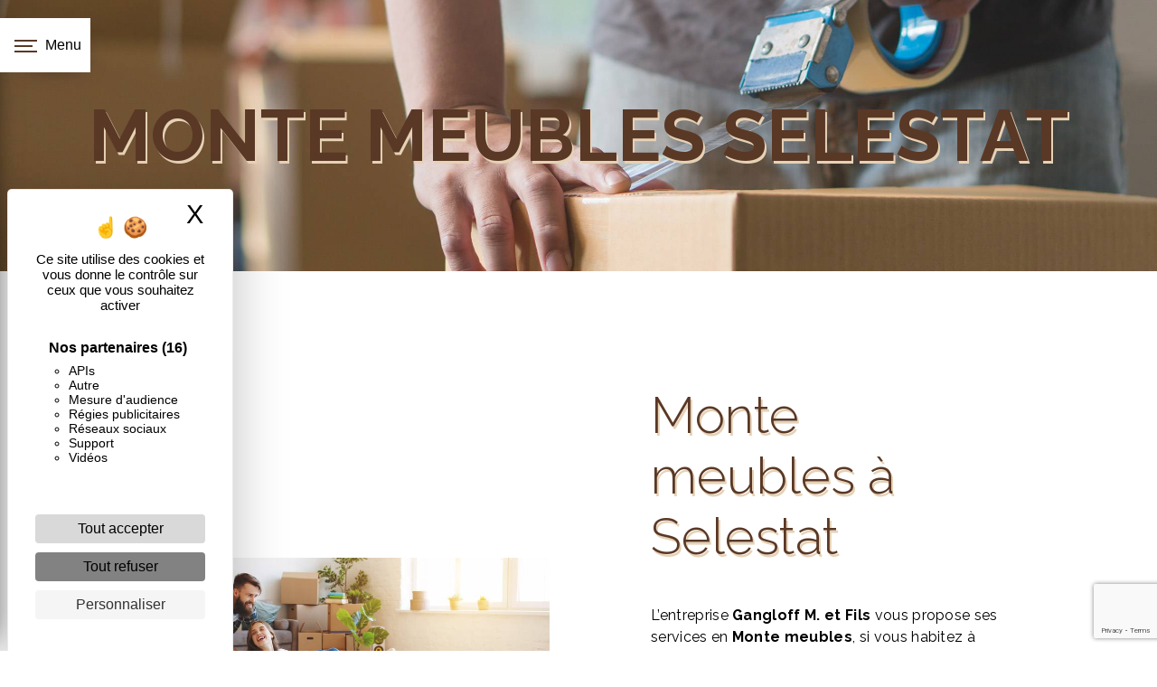

--- FILE ---
content_type: text/html; charset=UTF-8
request_url: https://gangloffetfils.com/fr/page/monte-meubles/selestat
body_size: 12025
content:
<!doctype html>
<html lang="fr">
<head>
    <meta charset="UTF-8"/>
    <meta name="viewport" content="width=device-width, initial-scale=1, shrink-to-fit=no">
    <title>Monte meubles Selestat - Gangloff M. et Fils</title>

                        <link rel="stylesheet" href="/css/5ccad3b.css" type="text/css"/>
                                <link href="https://fonts.googleapis.com/css?family=Raleway" rel="stylesheet">    <link rel="shortcut icon" type="image/png" href="/uploads/media/images/cms/medias/20ffa7d1fefc17e580719f0dc68fdc06396a7a1f.png"/><meta name="keywords" content=""/>
    <meta name="description" content=""/>

    

                        <script src="/js/88d60ce.js"></script>
                <style>
                .primary-color {
            color: #e6d9bd;
        }

        .primary-color {
            color: #e6d9bd;
        }

        .secondary-bg-color {
            background-color: #5a3826;
        }

        .secondary-color {
            color: #5a3826;
        }

        .tertiary-bg-color {
            background-color: #e6d2b5;
        }

        .tertiary-color {
            color: #e6d2b5;
        }

        .config-font {
            font-family: Raleway, sans-serif;
        }

        .informations-content .informations-list{margin-left: 0 ; margin-right: 0}
.video-container .arrow-down-content{z-index:20}
.confiance{
background-color: #e6d9bd!important;
}
.confiance h2 ,{
    margin-bottom: 0!important;
    padding: 70px 10px 0!important;
}

.video-container .text-content {
    background-color: #cd6d33 !important;
}

.iTGViv{
background-color : #e6d9bd!important;
}


body{
   background-color : #fff;
}

.sidebar .sidebar-sticky {
    overflow: auto;
    background-color: #cd6d33;
}

.sidebar .sidebar-header strong {
    display: none;
}

.sidebar .list-unstyled {
    padding: 20px;
    height: fit-content;
}

.sidebar li {
    display: flex;
    justify-content: center;
    flex-wrap: wrap;
    position: relative;
    width: 100%;
    transition: all 0.3s;
}

.sidebar .sidebar-header img {
    width: 90%;
    height: auto;
}

hr{
  width : 150px;
  height : 4px;
  background-color : #5a3826;
  display : inline-block;
}

.bg-special{
   background-image : url();
   background-repeat : no-repeat;
}

/************************************************ NAVBAR ***********************************************/

.affix-top{
  background-color: transparent !important;
}

.affix-top li a {
  color : #fff;
}

.affix{
  background-color: #e6d2b5 !important;
}

.affix li a {
  font-family: 'Source Sans Pro', sans-serif;
  color: #5a3826 !important;
  transition: 0.3s;
}

.top-menu .nav-link{
   padding : 7px 3rem;
}



}

@media (max-width: 1280px) {
   .top-menu li a {
    font-size: 10px;
}
}


/**************************************NAV BAR SANS LOGO ET CENTRER AU SCROLL ***************************/

.affix .navbar-brand {
    display: none;
}

.affix .justify-content-end {
    justify-content: center !important;
}


/************************************************ DOUBLE/TRIPLES COLONNES **********************************/

.two-columns-content .img-content{
  max-height : none !important;

}

.two-columns-content h2 {

}

.two-columns-content h3 {
  font-style : initial;
}

.two-columns-content .bloc-left, .two-columns-content .bloc-right {
  background-color : transparent;
padding: 5% 10%
}

.padding-special {
 margin: 0;
 padding :0;
}

.padding-special .item-content{
  padding : 0;
  display: flex;
  justify-content: center;
  align-items: center;
  flex-direction: column;
}

.padding-special .item-content p{
margin-bottom : 0;
}

.padding-special .item-content img{
 height:auto; 
 width:100%;
}

.padding-bottom-off{
   padding-bottom : 0;
}

.padding-top-off{
   padding-top : 0;
}

{style="height:auto; width:100%"}



/************************************************ SLIDER **************************************/

.slider-content .carousel-fade .carousel-item {
    animation: shrink 5s infinite alternate;
}
@keyframes shrink {
  0% {
    background-size: 110% 110%;
  }
  100% {
    background-size: 100% 100%;
  }
}

@media (max-width: 992px) {
.slider-content .carousel-fade .carousel-item {
    animation: none !important;
}
}


.slider-content .carousel-fade{
  height : 100vh;
}

.slider-content .btn-slider {
  color: #fff;
  border: 2px solid #fff;
   font-style: initial !important;
   font-family: 'Mulish', sans-serif;
}

.slider-content .btn-slider:hover {
  color: #5a3826;
  border-color: #5a3826;
  border-radius : 50px !important;
}

.slider-content .btn-slider-call-to-action {
  color: #fff;
  border: 2px solid #fff;
  font-style: initial !important;
   font-family: 'Mulish', sans-serif;
}

.slider-content .btn-slider-call-to-action:hover {
  color: #5a3826;
  border-color: #5a3826;
  border-radius : 50px !important;
}


/************************************************ BOUTONS **********************************/

.two-columns-content .btn-two-columns {
border : 2px solid #5a3826;
letter-spacing : 2px;
color : #5a3826;
font-weight : bold;
}

.two-columns-content .btn-two-columns:hover {
    border: none;
    background-color: #F75E25;
    color: #fff;
    letter-spacing: 4px;
}

.two-columns-content .img-content {
    min-height: 500px;
    max-height: none !important;
    display: flex;
    justify-content: center;
    align-items: center;
    height: auto;
    overflow: hidden;
}

.three-columns-content .btn-three-columns {
      border: 2px solid #5a3826;
    letter-spacing: 2px;
    color: #5a3826;
    font-weight: bold;
    transition: 0.3s;
}

.three-columns-content .btn-three-columns:hover {
    border-radius: 50px;
    margin-left: 20px;
    letter-spacing: 8px;
    font-weight: bold;
    transition: 0.3s;
}


/***************************************** BANNER VIDEO HOME PAGE *****************************/

.video-container .text-content h1 {
  font-size: 5em;
  text-transform : uppercase;
  color : #5a3826-color !important;
 color : #fff !important;
}

.video-container .text-content h2 {
  font-size: 3.5em;
  color: #5a3826;
}

.video-container .text-content h3 {
  font-size: 2em;
  color: #fff;
  margin-top : 30px;
}

.video-container .text-content .btn-content .btn-video {
 border : 2px solid #e6d2b5;
 color : #fff;
 font-weight : bold;
 transition: 0.3s;
font-size : 1.1em;
}

.video-container .text-content .btn-content .btn-video:hover {
 border : none;
 background-color : #e6d2b5;
 color : #fff;
 letter-spacing : 4px;
}

.video-container .text-content .btn-content .btn-video-call-to-action {
 border : 2px solid #e6d2b5;
 color : #fff;
 font-weight : bold;
 transition: 0.3s;
font-size : 1.1em;
}

.video-container .text-content .btn-content .btn-video-call-to-action:hover {
 border : none;
 background-color : #e6d2b5;
 color : #fff;
 letter-spacing : 4px;
}

.video-container{
height: 90vh !important;
}

/***************************************************** INFORMATIONS *****************************/

.informations-content .item-content .item i{
   opacity: 0.8;
}

.informations-content i{
 color : #e6d9bd;
}

.informations-content .item-content .item strong{
 color : #e6d9bd;
}

.informations-content .item-content .item p{
 color : #e6d9bd;
}

/******************************************************* FOOTER *********************************/

.footer-content {
  background-color: #5a3826;
  color: #fff;
}

.footer-content .btn-seo {
  font-family: Raleway, sans-serif;
  border: none;
}

.footer-content a {
  color: #fff;
}

.footer-content .informations-seo-content p{
  color: #fff;
}

/******************************************************* SEO *********************************/

.seo-page h2, .seo-page .title-form {
  color: #5a3826;
  font-family: Raleway, sans-serif;
}

.seo-page .informations-seo-content{
color : #fff;
}

.seo-page .informations-seo-content h2{
color : #5a3826;
}

/************************************************** PARRALAX ******************************/

.parralax .container-fluid{
  background-attachment: fixed !important;
  background-position: center;
  background-repeat: no-repeat;
  background-size: cover;
}

.parralax .text-content{
   background-color: #0009;
}

.parralax .text-content h2{
   color: #5a3826;
   text-shadow : 2px 3px #e6d2b5;
    font-family: Raleway, sans-serif;
    font-weight: 700;
}

.parralax .text-content h3{
  color: #e6d2b5;
  font-size: 1.5em;
  font-family: Raleway, sans-serif;
  letter-spacing: 2px;
}

.parralax .text-content p{
   color : #fff;
}

/************************ bloc text image full width ******************/

.image-full-width-text-content .text-content {
    padding: 10%;
}

.image-full-width-text-content .text-content h2{
   color: #5a3826;
   text-shadow : 2px 3px #e6d2b5;
   font-family: Raleway, sans-serif;
    font-weight: 700;
}

.image-full-width-text-content .text-content h3{
  color: #e6d2b5;
  font-size: 1.5em;
  font-family: Raleway, sans-serif;
  letter-spacing: 2px;
}

.image-full-width-text-content .text-content p{
   padding-right : 2em;
}

.btn-image-full-width-text{
   color : #fff !important;
   border : 2px solid #fff !important;
}

.btn-image-full-width-text:hover{
   border-radius : 50px;
    letter-spacing : 5px;
}

/************************************************** BANNER TOP PAGE ******************************/

.banner-content{
  height : 515px;
  background: rgba(237, 211, 184, 0.65);
}

.opacity-banner{
  background: rgba(237, 211, 184, 0.65);
}

.banner-content h1{
  text-transform : uppercase;
 color: #5a3826;
  text-shadow: 2px 3px #e6d2b5;
  font-family: Raleway, sans-serif;
  font-weight: 700;
  font-size : 5em;
  /*border-left: 4px solid #e6d2b5;*/
  padding: 14px;
/*  box-shadow: 0px 3px 0px 0px #e6d2b5, -3px 3px 0px 3px #5b3a29;*/
  text-align: initial !important;
}

.banner-content h2{
 display : none;
}

/******************************************** FORM *******************************************/

.form-contact-content{
background-color : #cd6d33 !important;
background-size: contain !important;
}

#contact_submit_contact{
 border : 2px solid #5a3826 !important;
color : #5a3826 !important;
transition :0.2s;
}

#contact_submit_contact:hover{
background-color : #5a3826 !important;
letter-spacing : 4px;
color : #fff !important;
border : none;
}


.legal-form, .form-check-label , .recaptcha-text , label{
color : #000;
}

/************************************* FOOTER *********************************************/

.informations-seo-content p{
color : #000;
}

.top-menu .active > a:first-child, .top-menu .dropdown-menu .active, .top-menu .dropdown-menu .active a:hover {
    background-color: transparent !important;
    color: #e6d9bd !important;
}

.top-menu li a {
    font-family: 'Source Sans Pro', sans-serif;
    color: #5a3826 !important;
    letter-spacing: 0px;
    transition: 0.3s;
    font-size: 16px;
}

/************************************** CSS DEFAULT ***************************************************/


h1 {
  color: #5a3826;
  font-family: Raleway, sans-serif;
}

.lTMuk {
  color: #5a3826 !important;
  text-shadow : 2px 3px #e6d2b5 !important;
  font-family: Raleway, sans-serif  !important;
  font-weight: 700 !important;
/*  border-left : 4px solid #e6d2b5 !important;*/
  padding : 14px;
/*  box-shadow: 0px 3px 0px 0px #e6d2b5, -3px 3px 0px 3px #5b3a29  !important;*/
  margin-bottom: 0.5em !important;
  text-align: center !important; 
  font-size: 3em !important;
  text-transform: uppercase;
 font-weight : 700;
}

h2 ,  .lTMuk {
 color: #5a3826;
 text-shadow : 2px 3px #e6d2b5;
  font-family: Raleway, sans-serif;
  font-weight: 700;
/* border-left : 4px solid #e6d2b5;*/
  padding : 14px 14px 14px 0;
/* box-shadow: 0px 3px 0px 0px #e6d2b5, -3px 3px 0px 3px #5b3a29;*/
  margin-bottom: 0.5em;
 font-size: 3em;
}

h3 {
  color: #e6d2b5;
  font-size: 1.5em;
  font-family: Raleway, sans-serif;
  letter-spacing: 2px;
 margin-bottom : 10px;
}

h4 {
  color: #515151;
  font-family: Raleway, sans-serif;
  letter-spacing: 2px;
}

h5 {
  color: #515151;
  font-family: Raleway, sans-serif;
  letter-spacing: 2px;
}

h6 {
  color: #515151;
  font-family: Raleway, sans-serif;
  letter-spacing: 2px;
}

a {
color: #5a3826;
}

a:hover, a:focus {
text-decoration: none;
opacity: 1;
transition: 0.3s;
}

.scrollTop {
background-color:  #5a3826;
color: #fff;
}

.scrollTop:hover {
background-color:  #5a3826;
opacity: 0.8;
color: #fff;
}

.modal-content .custom-control-input:active, .modal-content .custom-control-label::before{
background-color:  #5a3826 !important;
}

.modal-content .custom-control-input:focus, .modal-content .custom-control-label::before{
box-shadow: 0 0 0 1px #5a3826 !important;
}

p {
  font-family: Raleway, sans-serif;
  letter-spacing: 0.02em !important;
}

.btn {
  transition: all 0.3s;
  border: 1px solid #2b2b2b;
  background: transparent;
  color: #595959;
  border-radius: 0;
  padding: 15px 53px;
  letter-spacing: 1px;
  text-transform: uppercase;
  font-size: 13px;
  font-family: Raleway, sans-serif;
}

.map-full-width{
   padding: 0;
}

/**************************/
/******ERROR-PAGE******/
/***********************/
.error-content .btn-error {
  border: 1px solid #5a3826;
  background-color: #5a3826;
  color: #fff;
  transition: all 0.3s
}

.error-content .btn-three-columns:hover {
  opacity: 0.5;
  margin-left: 20px;
}

/************************/
/******TOP-MENU******/
/**********************/

.affix-top{
  background-color: transparent;
}
.affix-top li a, .affix-top .navbar-brand {
  font-family: Raleway, sans-serif;
  color: #fff !important;
  letter-spacing: 2px;
  transition: 0.3s;
  text-align: center;
}
.affix{
  background-color: #fff;
}

.affix li a {
  font-family: Raleway, sans-serif;
  color: #fff !important;
  letter-spacing: 2px;
  transition: 0.3s;
  text-align: center;
}

.top-menu .btn-call-to-action {
  background-color: #5a3826 !important;
  font-family: Raleway, sans-serif;
  border: none;
}

.top-menu li a:hover, .top-menu li .dropdown-menu li a:hover {
  opacity: 0.9;
  font-family: Raleway, sans-serif;
  color: #5a3826 !important;
}

.top-menu .active > a:first-child, .top-menu .dropdown-menu .active,  .top-menu .dropdown-menu .active a:hover {
  background-color: #5a3826 !important;
  color: #fff !important;
}

.top-menu .dropdown-menu:before {
  border-color: transparent transparent #5a3826 transparent;
}

.top-menu .dropdown-menu li:first-child {
  border-top: 1px solid #5a3826;
}

.top-menu .dropdown-menu li {
  padding: 8px 15px;
}

@media (max-width: 992px) {
.affix-top li a {
  font-family: Raleway, sans-serif;
  color: #fff !important;
  letter-spacing: 2px;
  transition: 0.3s;
  font-size: 15px;
}
  .navbar-toggler {
    background-color: #5a3826;
    border: 0;
  }
  .top-menu {
    padding: 0;
  }
  .navbar-collapse .dropdown {
    border-top: 1px solid #fbfbfb;
  }
  .top-menu .navbar-collapse .dropdown .icon-dropdown {
    color: #5a3826 !important;
  }
  .navbar-collapse {
    border-top: 2px solid #5a3826;
    background-color: #e6d2b5;
    overflow: scroll;
  }
  .top-menu .dropdown-menu li:first-child, .top-menu .nav-item, .top-menu .dropdown .nav-item {
    border: none;
  }

h2{
font-size: 2em;
}

.banner-content {
    height: 315px;
}

}

/************************/
/******LEFT-MENU******/
/**********************/
#sidebar {
  background-color: #fff;
}

.sidebar .btn-call-to-action {
}

.sidebar .sidebar-header img {
}

.sidebar .sidebar-header strong {
  color: #757575;
  font-family: Raleway, sans-serif;
  letter-spacing: 4px;
  font-size: 1.5em;
}

.hamburger.is-open .hamb-top, .hamburger.is-open .hamb-middle, .hamburger.is-open .hamb-bottom, .hamburger.is-closed .hamb-top, .hamburger.is-closed .hamb-middle, .hamburger.is-closed .hamb-bottom {
  background: #5a3826;
}

.sidebar li a {
  font-family: Raleway, sans-serif;
  letter-spacing: 1px;
  font-size: 17px;
  color: #fff;
  transition: all 0.3s;
}

.sidebar li ul li a {
  font-size: 15px;
}

.sidebar .active > a:first-child {
  color: #5a3826 !important;
}

.sidebar li .nav-link:hover {
  color: #5a3826;
  padding-left: 25px;
}

.dropdown-toggle {
  color: #5a3826 !important;
}

.sidebar .social-network ul li a {
  background-color: #5a3826;
  color: #fff;
}

.social-network ul::before {
  background-color: #5a3826;
}

/********************/
/******SLIDER******/
/********************/
.slider-content .home-slider-text h1 {
  font-size: 5.5em;
}

.slider-content .home-slider-text h2 {
  font-size: 2em;
  color: #fff;
}

.slider-content .logo-content img {
  max-width: 300px;
  height: auto;
}

.slider-content p {
  color: #fff;
}

.slider-content .line-slider-content .line, .line2, .line3, .line4 {
  background: #ffffff;
}

.slider-content .carousel-indicators .active {
  background-color: #e6d9bd;
}

.slider-content .btn-slider {
  color: #fff;
  border-color: #fff;
}

.slider-content .btn-slider:hover {
}

.slider-content .btn-slider-call-to-action {
  color: #fff;
  border-color: #fff;
}

.slider-content .btn-slider-call-to-action:hover {
}

.slider-content .background-pattern {
  opacity: 0.2;
}

.slider-content .background-opacity-slider {
  background-color: #000;
  opacity: 0.4;
}

/*********************************/
/*TWO COLUMNS PRESENTATION*/
/*********************************/

/*BLOC LEFT*/

.opacity-left {
  background-color: #e6d9bd
}

.two-columns-presentation-content .bloc-left .text-content h1 {
  color: #1b1b1b;
  text-shadow: 1px 2px 3px rgba(150, 150, 150, 0.86);
}

.two-columns-presentation-content .bloc-left .text-content h2 {
  color: #5a3826;
  text-shadow: 1px 2px 3px rgba(150, 150, 150, 0.86);
}

.two-columns-presentation-content .logo-content img {
  max-width: 300px;
  height: auto;
}

.bloc-left .typewrite {
  color: #525252;
  font-family: Raleway, sans-serif;
  font-size: 2em;
}

.bloc-left .btn-two-columns-presentation {
  font-family: Raleway, sans-serif;
}

.bloc-left .btn-two-columns-presentation:hover, .btn-two-columns-presentation:focus {
}

.bloc-left .btn-two-columns-presentation-call-to-action {
  font-family: Raleway, sans-serif;
}

.bloc-left .btn-two-columns-presentation-call-to-action:hover, .btn-two-columns-presentation-call-to-action:focus {
  opacity: 0.8;
}

/*BLOC RIGHT*/

.opacity-right {
  background-color: #5a3826
}

.bloc-right .typewrite {
  color: #525252;
  font-family: Raleway, sans-serif;
  font-size: 2em;
}

.two-columns-presentation-content .bloc-right .text-content h1 {
  color: #fff;
  text-shadow: 1px 2px 3px rgba(150, 150, 150, 0.86);
}

.two-columns-presentation-content .bloc-right .text-content h2 {
  color: #fff;
  text-shadow: 1px 2px 3px rgba(150, 150, 150, 0.86);
}

.bloc-right .btn-two-columns-presentation {
  font-family: Raleway, sans-serif;
}

.bloc-right .btn-two-columns-presentation:hover, .btn-two-columns-presentation:focus {
}

.bloc-right .btn-two-columns-presentation-call-to-action {
  font-family: Raleway, sans-serif;
}

.bloc-right .btn-two-columns-presentation-call-to-action:hover, .btn-two-columns-presentation-call-to-action:focus {
  opacity: 0.8;
}

/************************/
/****TWO-COLUMNS****/
/**********************/
.two-columns-content h2 {
}

.two-columns-content .btn-two-columns {
}

.two-columns-content .btn-two-columns:hover {
  opacity: 1;
  margin-left: 20px;
}

/********************************/
/****THREE-COLUMNS**********/
/*******************************/
.three-columns-content .btn-three-columns {
  transition: all 0.3s
}

.three-columns-content .btn-three-columns:hover {
  opacity: 0.5;
  margin-left: 20px;
}

/********************************/
/****TWO-COLUMNS-SLIDER****/
/*******************************/
.two-columns-slider-content h2 {
  font-family: Raleway, sans-serif;
  font-style: italic;
  letter-spacing: 2px;
  color: #5a3826;
  font-size: 3em;
}

.two-columns-slider-content .text-content .bloc-left {
  background-color: #fff;
  -webkit-box-shadow: 10px 10px 29px -23px rgba(0, 0, 0, 1);
  -moz-box-shadow: 10px 10px 29px -23px rgba(0, 0, 0, 1);
  box-shadow: 10px 10px 29px -23px rgba(0, 0, 0, 1);
}

.two-columns-slider-content .text-content .bloc-right {
  background-color: #fff;
  -webkit-box-shadow: -10px 10px 29px -23px rgba(0, 0, 0, 1);
  -moz-box-shadow: -10px 10px 29px -23px rgba(0, 0, 0, 1);
  box-shadow: -10px 10px 29px -23px rgba(0, 0, 0, 1);
}

.two-columns-slider-content .btn-two-columns {
  transition: all 0.3s;
  border: 1px solid #2b2b2b;
  background: transparent;
  color: #595959;
  border-radius: 0;
  padding: 15px 53px;
  letter-spacing: 1px;
  text-transform: uppercase;
  font-size: 13px;
}

.two-columns-slider-content .btn-two-columns:hover {
  opacity: 0.5;
  margin-left: 20px;
}

.two-columns-slider-content .carousel-caption span {
  color: #fff;
  font-family: Raleway, sans-serif;
  font-style: italic;
  letter-spacing: 2px;
  text-shadow: 1px 2px 3px rgba(150, 150, 150, 0.86);
}

.two-columns-slider-content .carousel-indicators .active {
  background-color: #5a3826;
}

/********************************/
/****VIDEO-PRESENTATION*****/
/*******************************/

.video-container .opacity-video {
  background-color: #000;
  opacity: 0.3;
}

.video-container .text-content h2 {
  color: #fff;
}

.video-container .logo-content img {
  max-width: 50em;
  height: auto;
}

.video-container .text-content p {
  color: #fff;
}

.video-container .btn-video-call-to-action:hover {
  opacity: 1;
}

.video-container .background-pattern {
  opacity: 0.2;
}

@media (max-width: 992px) {
  .video-container .text-content img {
    max-height: 150px;
    width: auto;
  }
}


/*******************************/
/******BANNER-VIDEO*********/
/*****************************/
.banner-video-content .opacity-banner {
  opacity: 0.3;
  background-color: #fff;
}

.banner-content .btn{
color: #fff;
border-color: #fff;
}

.banner-video-content h1 {
  font-size: 3.5em;
  text-shadow: 1px 2px 3px rgba(150, 150, 150, 0.86)
}

.banner-video-content h2 {
  color: #fff;
  text-shadow: 1px 2px 3px rgba(150, 150, 150, 0.86)
}

@media (max-width: 575.98px) {
  .banner-video-content h1 {
    font-size: 2em;
  }
  .banner-video-content h2 {
    font-size: 1em;
  }
}

/*********************/
/******TITLE*********/
/********************/
.title-content {
}

/*********************/
/******TITLE*********/
/********************/
.text-bloc-content {
}

/*********************/
/******MEDIA*********/
/********************/
.media-content {
}

/********************************/
/******FORM-CONTACT*********/
/******************************/
.form-contact-content h4 {
  font-size: 2.5em;
  color: #5a3826;
  font-weight: bolder;
  text-transform: uppercase;
}

.form-contact-content .form-control:focus {
  border-color: #5a3826;
  box-shadow: 0 0 0 0.2em rgba(246, 224, 176, 0.35);
}

.form-contact-content .btn-contact-form {
}

.form-contact-content .sending-message i {
  color: #5a3826;
}

.form-control {
  border-radius: 1.25rem !important;
  border: 2px solid #5a3826;
}

/************************************/
/******FORM-GUEST-BOOK*********/
/**********************************/
.form-guest-book-content h4 {
  font-size: 2.5em;
  color: #5a3826;
}

.form-guest-book-content .form-control:focus {
  border-color: #5a3826;
  box-shadow: 0 0 0 0.2em rgba(246, 224, 176, 0.35);
}

.form-guest-book-content .btn-guest-book-form {
}

.form-guest-book-content .sending-message i {
  color: #5a3826;
}

/*************************/
/******ACTIVITY*********/
/***********************/
.activity-content .btn-content a {
  font-family: Raleway, sans-serif;
  font-style: italic;
  letter-spacing: 2px;
  background-color: #5a3826;
  color: #fff;
}

.activity-content .btn-content a:hover {
  background-color: #fff;
  color: #5a3826;
  opacity: 1;
}

.activity-content p {
  font-family: Raleway, sans-serif;
}

.activity-content .title-content h3 {
  font-size: 4em;
  color: #5a3826;
}

.activity-content .text-content p {
  font-size: 14px;
}

/***************************/
/******PARTNERS*********/
/************************/
.partners-content button.owl-prev, .partners-content button.owl-next {
  background-color: #5a3826 !important;
  color: #fff;
}

.partners-content p {
  font-family: Raleway, sans-serif;
}

.partners-content h3 {
  font-size: 4em;
  color: #5a3826;
}

/*****************************/
/******GUEST-BOOK*********/
/****************************/
.guest-book-content button.owl-prev, .guest-book-content button.owl-next {
  background-color: #5a3826 !important;
  color: #fff;
}

.guest-book-content strong {
  font-family: Raleway, sans-serif;
  color: #5a3826 !important;
}

.guest-book-content p {
  font-family: Raleway, sans-serif;
}

.guest-book-content h3 {
  font-size: 4em;
  color: #5a3826;
}

/********************************/
/******INFORMATIONS*********/
/*****************************/

.informations-content {
  background-color: #5a3826;
}

.informations-content p, .informations-content strong {
  font-family: Raleway, sans-serif;
}

.informations-content i {
  color: #000;
}

/************************/
/******FOOTER*********/
/**********************/
.footer-content {
  background-color: #e6d2b5;
  color: #484848;
}

.footer-content .btn-seo {
  font-family: Raleway, sans-serif;
  border: none;
}

.footer-content a {
  color: #fff;
}

/**************************/
/******SEO-PAGE*********/
/************************/
.seo-page .btn-seo {
 color : #e6d2b5;
 border : 2px solid #e6d2b5;
}

.seo-page .btn-seo:hover {
   color : #fff;
   background-color : #e6d2b5;
}

.seo-page .btn-seo:hover {
  
}

.seo-page h2, .seo-page .title-form {
  color: #5a3826;
  font-family: Raleway, sans-serif;
  color: #5a3826;
}

.seo-page .form-control:focus {
  border-color: #5a3826;
  box-shadow: 0 0 0 0.2em rgba(246, 224, 176, 0.35);
}

.seo-page .btn-contact-form {
}

.seo-page .sending-message i {
  color: #5a3826;
}

/***************************/
/******ARTICLES***********/
/*************************/
.articles-list-content .item-content .item .category {
  font-family: Raleway, sans-serif;
  color: #5a3826;
}

.articles-list-content .item-content .item .link {
  font-family: Raleway, sans-serif;
  letter-spacing: 5px;
}

/*******************************/
/******ARTICLES-PAGES*******/
/*****************************/
.article-page-content .btn-article-page {
  font-family: Raleway, sans-serif;
  color: #5a3826;
  border: 1px solid #5a3826;
}

.article-page-content .btn-article-page:hover {
}

.article-page-content .category-article-page {
  font-family: Raleway, sans-serif;
  color: #fff;
  background-color: #5a3826;
}

/***************************/
/******SERVICES***********/
/*************************/
.services-list-content .item-content .item .category {
  font-family: Raleway, sans-serif;
  color: #5a3826;
}

.services-list-content .item-content .item .link {
  font-family: Raleway, sans-serif;
  letter-spacing: 5px;
}

/*******************************/
/******SERVICE-PAGES*******/
/*****************************/
.service-page-content .btn-service-page {
}

.service-page-content .btn-service-page:hover {
}

.service-page-content .category-service-page {
  font-family: Raleway, sans-serif;
  color: #fff;
  background-color: #5a3826;
}

/***************************/
/******PRODUCTS***********/
/*************************/
.products-list-content .item-content .item .category {
  font-family: Raleway, sans-serif;
  color: #5a3826;
}

.products-list-content .item-content .item .link {
  font-family: Raleway, sans-serif;
  letter-spacing: 5px;
}

/*******************************/
/******PRODUCT-PAGES*******/
/*****************************/
.product-page-content .btn-product-page {
}

.product-page-content .btn-product-page:hover {
}

.product-page-content .category-product-page {
  font-family: Raleway, sans-serif;
  color: #fff;
  background-color: #5a3826;
}

/*******************************/
/******RGPD-BANNER*********/
/*****************************/
.cookieinfo {
  background-color: #e6d2b5;
  font-family: Raleway, sans-serif;
  color: #fff;
 font-weight : bold;
}

.cookieinfo .btn-cookie {
  background-color: #fff;
}

.cookieinfo a {
  color: #fff;
}

/***************************/
/******DOCUMENT*********/
/**************************/
.document-content .background-pattern {
  background-color: #5a3826;
}

.document-content .title-content strong {
  font-family: Raleway, sans-serif;
}

/******************/
/******ITEMS******/
/******************/
.items-content {
  background-color: #5a3826;
}

/***********************************/
/****** AFTER / BEFORE ***********/
/*********************************/

.after-before-content h1, 
.after-before-content h2,
.after-before-content h3,
.after-before-content h4{
  font-family: Raleway, sans-serif;
  color: #5a3826;
}

@media (max-width: 1440px) {
.affix-top li a, .affix li a, .affix-top .navbar-brand {
    font-size: 0.8em;
}

@media(max-width: 992px){
#content > div > div > div.form-contact-content.aos-init.aos-animate > p > img {
    width: 100% !important;
}
.video-container .btn-content{
flex-direction: column;
    align-items: center;
}
.video-container .text-content .btn-content .btn-video{margin:0 0 10px 0}
}
.video-container .text-content .content{align-content:center}
.video-container .text-content .content .logo-content{display: block!important}
.video-container{margin-top:0; height:60vh}
.video-container .text-content h2 {
  font-size : 0.9em;
}
.video-container .text-content img {
   width: 90vw;
margin-bottom:30px
}

.video-container .text-content .btn-content .btn-video-call-to-action , .video-container .text-content .btn-content .btn-video{
    font-size: 0.5em;
}

.video-container .btn-content a {
    width: 46%;
    padding: 5px 28px;
}

}

.sidebar .sidebar-sticky {
    overflow: auto;
}

.sidebar .sidebar-header strong {
    display: none;
}
@media(max-width: 767.98px){
.video-container .text-content .btn-content .btn-video{margin:0 0 10px 0}
}
@media (max-width: 575.98px){

.video-container .text-content .content .logo-content{display: block!important}
.video-container{margin-top:0}

}

/* Styles généraux pour la modal */
.modal-content .modal-content {
    background-color: #E6D9BD; /* Fond beige clair */
    border: 3px solid #CD6D33; /* Liseré orange foncé */
    border-radius: 10px; /* Bords arrondis */
    box-shadow: 0 4px 10px rgba(0, 0, 0, 0.1); /* Ombre légère pour l'effet de profondeur */
    color: #333;
}

/* En-tête de la modal */
.modal-header {
    background-color: #CD6D33; /* Liseré de la couleur orange foncé */
    color: white; /* Texte en blanc */
    padding: 15px;
}

/* Titre de la modal */
.modal-title {
    font-size: 1.5rem;
    margin: 0;
    color: #5a3826;
font-weight: 700;
}

/* Bouton de fermeture */
.close {
    color: white;
    font-size: 1.5rem;
    border: none;
    background: none;
}

/* Corps de la modal */
.modal-body {
    text-align: center;
    padding: 20px 30px;
}

.modal-body h4 {
    font-size: 1.3rem;
    color: #5a3826;
    font-weight: 700;
    margin-bottom: 20px;
}

/* Paragraphe de contenu */
.modal-body p {
    font-size: 1rem;
    line-height: 1.6;
    margin-bottom: 20px;
}
.modal-body strong {
color: #5a3826;
}
/* Pied de page de la modal */
.modal-footer {
    padding: 15px;
    background-color: #cd6d33;
    text-align: center;
}

/* Style pour le checkbox dans le footer */
.custom-control-input:checked ~ .custom-control-label::before {
    background-color: #CD6D33; /* Orange foncé quand sélectionné */
}

/* Style pour la case à cocher */
.custom-control-label {
    font-size: 0.9rem;
    color: #333;
}
/* Animation pour l'apparition de la modal */
@keyframes fadeIn {
    0% {
        opacity: 0;
        transform: translateY(-20px);
    }
    100% {
        opacity: 1;
        transform: translateY(0);
    }
}
.modal-content {
    animation: fadeIn 0.3s ease-in-out;
}
html, body {
  overflow-x: hidden;
}
body {
  position: relative
}
            </style>

            <!-- Matomo -->
<script type="text/javascript">
  var _paq = window._paq = window._paq || [];
  /* tracker methods like "setCustomDimension" should be called before "trackPageView" */
  _paq.push(['trackPageView']);
  _paq.push(['enableLinkTracking']);
  (function() {
    var u="https://vistalid-statistiques.fr/";
    _paq.push(['setTrackerUrl', u+'matomo.php']);
    _paq.push(['setSiteId', '853']);
    var d=document, g=d.createElement('script'), s=d.getElementsByTagName('script')[0];
    g.type='text/javascript'; g.async=true; g.src=u+'matomo.js'; s.parentNode.insertBefore(g,s);
  })();
</script>
<!-- End Matomo Code -->

    

            <link rel="preconnect" href="https://fonts.gstatic.com">
<link href="https://fonts.googleapis.com/css2?family=Raleway:wght@200;300;500;700&display=swap" rel="stylesheet">
    
</head>
<body class="container-fluid row ">
<div class="container-fluid">
        
            <nav class="sidebar" id="sidebar">
            <div class="sidebar-sticky">
                <div class="sidebar-header" href="/fr">
                                            
    <img alt="logo-gangloff.png" title="logo-gangloff.png" src="/uploads/media/images/cms/medias/thumb_/cms/medias/60e6c680a32c3_images_small.png" width="200" height="41" srcset="/uploads/media/images/cms/medias/thumb_/cms/medias/60e6c680a32c3_images_picto.png 25w, /uploads/media/images/cms/medias/thumb_/cms/medias/60e6c680a32c3_images_small.png 200w, /uploads/media/images/cms/medias/thumb_/cms/medias/60e6c680a32c3_images_medium.png 1000w, /uploads/media/images/cms/medias/thumb_/cms/medias/60e6c680a32c3_images_large.png 2299w, /uploads/media/images/cms/medias/6745017f78a4cd1393e5dc1cb3418beec03eb334.png 842w" sizes="(max-width: 200px) 100vw, 200px"  />
                        <div class="container-fluid text-center p-3">
                            <strong>Gangloff M. et Fils</strong>
                        </div>
                                    </div>
                                                                            <ul class="list-unstyled components">
                            
                <li class="first">                    <a class="nav-link" href="/fr/page/accueil">Accueil</a>
    
                                            
    
    </li>


                    
                <li class="">                    <a class="nav-link" href="/fr/page/demenagement">Déménagement</a>
    
                                            
    
    </li>


                    
                <li class="">                    <a class="nav-link" href="/fr/page/garde-meubles">Garde meubles</a>
    
                                            
    
    </li>


                    
                <li class="">                    <a class="nav-link" href="/fr/page/particuliers">Particuliers</a>
    
                                            
    
    </li>


                    
                <li class="">                    <a class="nav-link" href="/fr/page/entreprises">Entreprises</a>
    
                                            
    
    </li>


                    
                <li class="">                    <a class="nav-link" href="/fr/page/militaires">Militaires</a>
    
                                            
    
    </li>


                    
                <li class="">                    <a class="nav-link" href="/fr/page/objets-lourds-fragiles">Objets lourds/fragiles</a>
    
                                            
    
    </li>


                    
                <li class="">                    <a class="nav-link" href="/fr/page/international">International</a>
    
                                            
    
    </li>


                    
                <li class="">                    <a class="nav-link" href="/fr/page/materiel">Matériel</a>
    
                                            
    
    </li>


                    
                <li class="last">                    <a class="nav-link" href="/fr/page/contact">Contact</a>
    
                                            
    
    </li>



    </ul>

    
                
                <div class="social-network">
                                            <ul>
                                                            <li>
                                    <a target="_blank" href="https://www.facebook.com/profile.php?id=61574753586568">
                                        <i class="icofont-facebook"></i>
                                    </a>
                                </li>
                                                                                        <li>
                                    <a target="_blank" href="https://www.instagram.com/demenagementgangloff/">
                                        <i class="icofont-instagram"></i>
                                    </a>
                                </li>
                                                                                                                    <li>
                                    <a target="_blank" href="https://www.linkedin.com/company/d%C3%A9m%C3%A9nagement-gangloff-et-fils">
                                        <i class="icofont-linkedin"></i>
                                    </a>
                                </li>
                                                    </ul>
                                    </div>
            </div>
        </nav>
    
    <div role="main" id="content"
         class="">
                <div class="container-fluid">
                            <button type="button" class="hamburger is-open" id="sidebarCollapse">
                    <span class="hamb-top"></span>
                    <span class="hamb-middle"></span>
                    <span class="hamb-bottom"></span>
                    <span class="hamb-menu">Menu</span>
                </button>
                            <div class="container-fluid seo-page">
        <div class="container-fluid banner-content"
                                    style="background: url('/uploads/media/images/cms/medias/thumb_/cms/medias/609bd0ac0fdcb_images_large.jpeg') no-repeat center center; background-size: cover;"
                        >
            <h1 class="display-3">Monte meubles Selestat</h1>
        </div>
        <div class="container-fluid">
            <div class="row informations-seo-content">
                <div class="col-md-6 col-sm-12 image-content">
                                            
    <img alt="demenagement-particuliers-banner.jpg" title="demenagement-particuliers-banner.jpg" src="/uploads/media/images/cms/medias/thumb_/cms/medias/609bd0962f3d3_images_medium.jpeg" width="1000" height="448" srcset="/uploads/media/images/cms/medias/thumb_/cms/medias/609bd0962f3d3_images_picto.jpeg 25w, /uploads/media/images/cms/medias/thumb_/cms/medias/609bd0962f3d3_images_small.jpeg 200w, /uploads/media/images/cms/medias/thumb_/cms/medias/609bd0962f3d3_images_medium.jpeg 1000w, /uploads/media/images/cms/medias/thumb_/cms/medias/609bd0962f3d3_images_large.jpeg 2300w, /uploads/media/images/cms/medias/430d772cd0c885d6119de42f829389ff752174cd.jpeg 2301w" sizes="(max-width: 1000px) 100vw, 1000px" class="img-fluid"  />
                                    </div>
                <div class="col-md-6 col-sm-12 text-content">
                    <h2 class="display-3">Monte meubles à Selestat</h2>
                    <p>L’entreprise <strong>Gangloff M. et Fils</strong> vous propose ses services en <strong>Monte meubles</strong>, si vous habitez à <strong>Selestat</strong>. Entreprise usant d’une expérience et d’un savoir-faire de qualité, nous mettons tout en oeuvre pour vous satisfaire. Nous vous accompagnons ainsi dans votre projet de <strong>Monte meubles</strong> et sommes à l’écoute de vos besoins. Si vous habitez à <strong>Selestat</strong>, nous sommes à votre disposition pour vous transmettre les renseignements nécessaires à votre projet de <strong>Monte meubles</strong>. Notre métier est avant tout notre passion et le partager avec vous renforce encore plus notre désir de réussir. Toute notre équipe est qualifiée et travaille avec propreté et rigueur.</p>
                    <div class="container text-right">
                        <a href="/fr/page/accueil" class="btn btn-seo"><i
                                    class="icofont-info-square"></i> En savoir plus
                        </a>
                    </div>
                </div>
            </div>
        </div>
                    <div>
                <div class="container-fluid form-content">
                    <div class="container-fluid title-form">
                        <strong>Contactez nous</strong>
                    </div>
                                        <form name="front_contact" method="post">
                    <div class="container">
                        <div class="row justify-content-center">
                            <div class="col-lg-3">
                                <div class="form-group">
                                    <input type="text" id="front_contact_first_name" name="front_contact[first_name]" required="required" class="form-control" placeholder="Prénom" />
                                </div>
                            </div>
                            <div class="col-lg-3">
                                <div class="form-group">
                                    <input type="text" id="front_contact_last_name" name="front_contact[last_name]" required="required" class="form-control" placeholder="Nom" />
                                </div>
                            </div>
                            <div class="col-lg-3">
                                <div class="form-group">
                                    <input type="tel" id="front_contact_phone" name="front_contact[phone]" class="form-control" placeholder="Téléphone" />
                                </div>
                            </div>
                            <div class="col-lg-3">
                                <div class="form-group">
                                    <input type="email" id="front_contact_email" name="front_contact[email]" required="required" class="form-control" placeholder="Email" />
                                </div>
                            </div>
                            <div class="col-lg-12 mt-1">
                                <div class="form-group">
                                    <input type="text" id="front_contact_subject" name="front_contact[subject]" required="required" class="form-control" placeholder="Objet" />
                                </div>
                            </div>
                            <div class="col-lg-12 mt-1">
                                <div class="form-group ">
                                    <textarea id="front_contact_message" name="front_contact[message]" required="required" class="form-control" placeholder="Message" rows="6"></textarea>
                                </div>
                            </div>
                            <div class="col-lg-12 mt-1">
                                <div class="form-group">
                                    <label>Combien font 
                                        quatre plus six</label>
                                    <select id="front_contact_question" name="front_contact[question]" class="form-control"><option value="0">0</option><option value="1">1</option><option value="2">2</option><option value="3">3</option><option value="4">4</option><option value="5">5</option><option value="6">6</option><option value="7">7</option><option value="8">8</option><option value="9">9</option><option value="10">10</option><option value="11">11</option><option value="12">12</option><option value="13">13</option><option value="14">14</option><option value="15">15</option><option value="16">16</option><option value="17">17</option><option value="18">18</option><option value="19">19</option><option value="20">20</option></select>
                                </div>
                            </div>
                            <div class="col-lg-12">
                                <div class="form-group ">
                                    <div class="form-check">
                                        <input type="checkbox" id="front_contact_legal" name="front_contact[legal]" required="required" class="form-check-input" required="required" value="1" />
                                        <label class="form-check-label"
                                               for="contact_submit_contact">En cochant cette case, j&#039;accepte les conditions particulières ci-dessous **</label>
                                    </div>
                                </div>
                            </div>
                            <div class="col-lg-12 mt-1">
                                <div class="form-group text-right">
                                    <button type="submit" id="front_contact_submit_contact" name="front_contact[submit_contact]" class="btn btn-contact-form">Envoyer</button>
                                </div>
                            </div>
                        </div>
                    </div>
                    <input type="hidden" id="front_contact_contact_verification" name="front_contact[contact_verification]" value="10" />
                        <script src="https://www.google.com/recaptcha/api.js?render=6Lf8nIkdAAAAABvnq_Y0rRft7XrME2oGc5BnUx_q" async defer></script>

    <script >
        document.addEventListener("DOMContentLoaded", function() {
            var recaptchaField = document.getElementById('front_contact_captcha');
            if (!recaptchaField) return;

            var form = recaptchaField.closest('form');
            if (!form) return;

            form.addEventListener('submit', function (e) {
                if (recaptchaField.value) return;

                e.preventDefault();

                grecaptcha.ready(function () {
                    grecaptcha.execute('6Lf8nIkdAAAAABvnq_Y0rRft7XrME2oGc5BnUx_q', {
                        action: 'form'
                    }).then(function (token) {
                        recaptchaField.value = token;
                        form.submit();
                    });
                });
            });
        });
    </script>


    
    <input type="hidden" id="front_contact_captcha" name="front_contact[captcha]" />

            <div class="recaptcha-text">
            Ce site est protégé par reCAPTCHA. Les
    <a href="https://policies.google.com/privacy">règles de confidentialité</a>  et les
    <a href="https://policies.google.com/terms">conditions d'utilisation</a>  de Google s'appliquent.

        </div>
    <input type="hidden" id="front_contact__token" name="front_contact[_token]" value="JeXJ9g4PbNcHHEr3gYsyO8KarfuXLN6Jsv3Mf7nOELg" /></form>
                    <div class="container">
                        <p class="legal-form">**
                            Les données personnelles communiquées sont nécessaires aux fins de vous contacter. Elles sont destinées à l'entreprise et ses sous-traitants. Vous disposez de droits d’accès, de rectification, d’effacement, de portabilité, de limitation, d’opposition, de retrait de votre consentement à tout moment et du droit d’introduire une réclamation auprès d’une autorité de contrôle, ainsi que d’organiser le sort de vos données post-mortem. Vous pouvez exercer ces droits par voie postale ou par courrier électronique. Un justificatif d'identité pourra vous être demandé. Nous conservons vos données pendant la période de prise de contact puis pendant la durée de prescription légale aux fins probatoire et de gestion des contentieux.
                        </p>
                    </div>
                </div>
            </div>
            </div>
        </div>
        <footer class="footer-content">
            <div class="container text-center seo-content">
                <a class="btn btn-seo" data-toggle="collapse" href="#frequently_searched" role="button"
                   aria-expanded="false" aria-controls="frequently_searched">
                    Recherches fréquentes
                </a>
                <div class="collapse" id="frequently_searched">
                                            <a href="/fr/page/demenagement/strasbourg">Déménagement Strasbourg - </a>
                                            <a href="/fr/page/demenagement/haguenau">Déménagement Haguenau - </a>
                                            <a href="/fr/page/demenagement/selestat">Déménagement Selestat - </a>
                                            <a href="/fr/page/demenagement/molsheim">Déménagement Molsheim - </a>
                                            <a href="/fr/page/demenagement/saverne">Déménagement Saverne - </a>
                                            <a href="/fr/page/demenagement/wissembourg">Déménagement Wissembourg - </a>
                                            <a href="/fr/page/demenagement/schirmeck">Déménagement Schirmeck - </a>
                                            <a href="/fr/page/demenagement/colmar">Déménagement Colmar - </a>
                                            <a href="/fr/page/demenagement/mulhouse">Déménagement Mulhouse - </a>
                                            <a href="/fr/page/demenagement/nancy">Déménagement Nancy - </a>
                                            <a href="/fr/page/demenagement/metz">Déménagement Metz - </a>
                                            <a href="/fr/page/garde-meubles/strasbourg">Garde meubles Strasbourg - </a>
                                            <a href="/fr/page/garde-meubles/haguenau">Garde meubles Haguenau - </a>
                                            <a href="/fr/page/garde-meubles/selestat">Garde meubles Selestat - </a>
                                            <a href="/fr/page/garde-meubles/molsheim">Garde meubles Molsheim - </a>
                                            <a href="/fr/page/garde-meubles/saverne">Garde meubles Saverne - </a>
                                            <a href="/fr/page/garde-meubles/wissembourg">Garde meubles Wissembourg - </a>
                                            <a href="/fr/page/garde-meubles/schirmeck">Garde meubles Schirmeck - </a>
                                            <a href="/fr/page/garde-meubles/colmar">Garde meubles Colmar - </a>
                                            <a href="/fr/page/garde-meubles/mulhouse">Garde meubles Mulhouse - </a>
                                            <a href="/fr/page/garde-meubles/nancy">Garde meubles Nancy - </a>
                                            <a href="/fr/page/garde-meubles/metz">Garde meubles Metz - </a>
                                            <a href="/fr/page/monte-meubles/strasbourg">Monte meubles Strasbourg - </a>
                                            <a href="/fr/page/monte-meubles/haguenau">Monte meubles Haguenau - </a>
                                            <a href="/fr/page/monte-meubles/selestat">Monte meubles Selestat - </a>
                                            <a href="/fr/page/monte-meubles/molsheim">Monte meubles Molsheim - </a>
                                            <a href="/fr/page/monte-meubles/saverne">Monte meubles Saverne - </a>
                                            <a href="/fr/page/monte-meubles/wissembourg">Monte meubles Wissembourg - </a>
                                            <a href="/fr/page/monte-meubles/schirmeck">Monte meubles Schirmeck - </a>
                                            <a href="/fr/page/monte-meubles/colmar">Monte meubles Colmar - </a>
                                            <a href="/fr/page/monte-meubles/mulhouse">Monte meubles Mulhouse - </a>
                                            <a href="/fr/page/monte-meubles/nancy">Monte meubles Nancy - </a>
                                            <a href="/fr/page/monte-meubles/metz">Monte meubles Metz - </a>
                                            <a href="/fr/page/location-de-monte-meubles/strasbourg">Location de monte meubles Strasbourg - </a>
                                            <a href="/fr/page/location-de-monte-meubles/haguenau">Location de monte meubles Haguenau - </a>
                                            <a href="/fr/page/location-de-monte-meubles/selestat">Location de monte meubles Selestat - </a>
                                            <a href="/fr/page/location-de-monte-meubles/molsheim">Location de monte meubles Molsheim - </a>
                                            <a href="/fr/page/location-de-monte-meubles/saverne">Location de monte meubles Saverne - </a>
                                            <a href="/fr/page/location-de-monte-meubles/wissembourg">Location de monte meubles Wissembourg - </a>
                                            <a href="/fr/page/location-de-monte-meubles/schirmeck">Location de monte meubles Schirmeck - </a>
                                            <a href="/fr/page/location-de-monte-meubles/colmar">Location de monte meubles Colmar - </a>
                                            <a href="/fr/page/location-de-monte-meubles/mulhouse">Location de monte meubles Mulhouse - </a>
                                            <a href="/fr/page/location-de-monte-meubles/nancy">Location de monte meubles Nancy - </a>
                                            <a href="/fr/page/location-de-monte-meubles/metz">Location de monte meubles Metz - </a>
                                            <a href="/fr/page/carton-demenagement/strasbourg">Carton déménagement Strasbourg - </a>
                                            <a href="/fr/page/carton-demenagement/haguenau">Carton déménagement Haguenau - </a>
                                            <a href="/fr/page/carton-demenagement/selestat">Carton déménagement Selestat - </a>
                                            <a href="/fr/page/carton-demenagement/molsheim">Carton déménagement Molsheim - </a>
                                            <a href="/fr/page/carton-demenagement/saverne">Carton déménagement Saverne - </a>
                                            <a href="/fr/page/carton-demenagement/wissembourg">Carton déménagement Wissembourg - </a>
                                            <a href="/fr/page/carton-demenagement/schirmeck">Carton déménagement Schirmeck - </a>
                                            <a href="/fr/page/carton-demenagement/colmar">Carton déménagement Colmar - </a>
                                            <a href="/fr/page/carton-demenagement/mulhouse">Carton déménagement Mulhouse - </a>
                                            <a href="/fr/page/carton-demenagement/nancy">Carton déménagement Nancy - </a>
                                            <a href="/fr/page/carton-demenagement/metz">Carton déménagement Metz - </a>
                                            <a href="/fr/page/demenageur/strasbourg">Déménageur Strasbourg - </a>
                                            <a href="/fr/page/demenageur/haguenau">Déménageur Haguenau - </a>
                                            <a href="/fr/page/demenageur/selestat">Déménageur Selestat - </a>
                                            <a href="/fr/page/demenageur/molsheim">Déménageur Molsheim - </a>
                                            <a href="/fr/page/demenageur/saverne">Déménageur Saverne - </a>
                                            <a href="/fr/page/demenageur/wissembourg">Déménageur Wissembourg - </a>
                                            <a href="/fr/page/demenageur/schirmeck">Déménageur Schirmeck - </a>
                                            <a href="/fr/page/demenageur/colmar">Déménageur Colmar - </a>
                                            <a href="/fr/page/demenageur/mulhouse">Déménageur Mulhouse - </a>
                                            <a href="/fr/page/demenageur/nancy">Déménageur Nancy - </a>
                                            <a href="/fr/page/demenageur/metz">Déménageur Metz - </a>
                                            <a href="/fr/page/box-de-stockage/strasbourg">Box de stockage Strasbourg - </a>
                                            <a href="/fr/page/box-de-stockage/haguenau">Box de stockage Haguenau - </a>
                                            <a href="/fr/page/box-de-stockage/selestat">Box de stockage Selestat - </a>
                                            <a href="/fr/page/box-de-stockage/molsheim">Box de stockage Molsheim - </a>
                                            <a href="/fr/page/box-de-stockage/saverne">Box de stockage Saverne - </a>
                                            <a href="/fr/page/box-de-stockage/wissembourg">Box de stockage Wissembourg - </a>
                                            <a href="/fr/page/box-de-stockage/schirmeck">Box de stockage Schirmeck - </a>
                                            <a href="/fr/page/box-de-stockage/colmar">Box de stockage Colmar - </a>
                                            <a href="/fr/page/box-de-stockage/mulhouse">Box de stockage Mulhouse - </a>
                                            <a href="/fr/page/box-de-stockage/nancy">Box de stockage Nancy - </a>
                                            <a href="/fr/page/box-de-stockage/metz">Box de stockage Metz - </a>
                                            <a href="/fr/page/demenagement-militaire/strasbourg">Déménagement militaire Strasbourg - </a>
                                            <a href="/fr/page/demenagement-militaire/haguenau">Déménagement militaire Haguenau - </a>
                                            <a href="/fr/page/demenagement-militaire/selestat">Déménagement militaire Selestat - </a>
                                            <a href="/fr/page/demenagement-militaire/molsheim">Déménagement militaire Molsheim - </a>
                                            <a href="/fr/page/demenagement-militaire/saverne">Déménagement militaire Saverne - </a>
                                            <a href="/fr/page/demenagement-militaire/wissembourg">Déménagement militaire Wissembourg - </a>
                                            <a href="/fr/page/demenagement-militaire/schirmeck">Déménagement militaire Schirmeck - </a>
                                            <a href="/fr/page/demenagement-militaire/colmar">Déménagement militaire Colmar - </a>
                                            <a href="/fr/page/demenagement-militaire/mulhouse">Déménagement militaire Mulhouse - </a>
                                            <a href="/fr/page/demenagement-militaire/nancy">Déménagement militaire Nancy - </a>
                                            <a href="/fr/page/demenagement-militaire/metz">Déménagement militaire Metz - </a>
                                            <a href="/fr/page/demenagement-piano/strasbourg">Déménagement piano Strasbourg - </a>
                                            <a href="/fr/page/demenagement-piano/haguenau">Déménagement piano Haguenau - </a>
                                            <a href="/fr/page/demenagement-piano/selestat">Déménagement piano Selestat - </a>
                                            <a href="/fr/page/demenagement-piano/molsheim">Déménagement piano Molsheim - </a>
                                            <a href="/fr/page/demenagement-piano/saverne">Déménagement piano Saverne - </a>
                                            <a href="/fr/page/demenagement-piano/wissembourg">Déménagement piano Wissembourg - </a>
                                            <a href="/fr/page/demenagement-piano/schirmeck">Déménagement piano Schirmeck - </a>
                                            <a href="/fr/page/demenagement-piano/colmar">Déménagement piano Colmar - </a>
                                            <a href="/fr/page/demenagement-piano/mulhouse">Déménagement piano Mulhouse - </a>
                                            <a href="/fr/page/demenagement-piano/nancy">Déménagement piano Nancy - </a>
                                            <a href="/fr/page/demenagement-piano/metz">Déménagement piano Metz - </a>
                                            <a href="/fr/page/demenagement-national/strasbourg">Déménagement national Strasbourg - </a>
                                            <a href="/fr/page/demenagement-national/haguenau">Déménagement national Haguenau - </a>
                                            <a href="/fr/page/demenagement-national/selestat">Déménagement national Selestat - </a>
                                            <a href="/fr/page/demenagement-national/molsheim">Déménagement national Molsheim - </a>
                                            <a href="/fr/page/demenagement-national/saverne">Déménagement national Saverne - </a>
                                            <a href="/fr/page/demenagement-national/wissembourg">Déménagement national Wissembourg - </a>
                                            <a href="/fr/page/demenagement-national/schirmeck">Déménagement national Schirmeck - </a>
                                            <a href="/fr/page/demenagement-national/colmar">Déménagement national Colmar - </a>
                                            <a href="/fr/page/demenagement-national/mulhouse">Déménagement national Mulhouse - </a>
                                            <a href="/fr/page/demenagement-national/nancy">Déménagement national Nancy - </a>
                                            <a href="/fr/page/demenagement-national/metz">Déménagement national Metz - </a>
                                    </div>
            </div>
            <div class="container-fluid informations-seo-content d-flex justify-content-center">
                <p>
                    &copy; <a href="https://www.vistalid.fr/">Vistalid</a> - 2026
                    - Tous droits réservés -<a href="/fr/page/mentions-legales"> Mentions légales</a><a href="/uploads/media/documents/cms/medias/1df987bba3fac417b2ea0f5ff96648cbeb836340.pdf"> - CGV</a>
                </p>
            </div>
        </footer>
    </div>
            <a href="#content" class="scrollTop" style="display: none;"><i class="icofont-long-arrow-up icofont-2x"></i></a>
    </div>
                <script src="/js/bf73663.js"></script>
        <script src="https://tarteaucitron.io/load.js?domain=production&uuid=e49d175e3ee1bb2dfe0203d00ee1a60d6f179c5b"></script>
    <script type="text/javascript">
        tarteaucitron.init({
            "privacyUrl": "", /* Privacy policy url */
            "bodyPosition": "bottom", /* or top to bring it as first element for accessibility */

            "hashtag": "#tarteaucitron", /* Open the panel with this hashtag */
            "cookieName": "tarteaucitron", /* Cookie name */

            "orientation": "middle", /* Banner position (top - bottom) */

            "groupServices": false, /* Group services by category */
            "showDetailsOnClick": true, /* Click to expand the description */
            "serviceDefaultState": "wait", /* Default state (true - wait - false) */

            "showAlertSmall": false, /* Show the small banner on bottom right */
            "cookieslist": false, /* Show the cookie list */

            "closePopup": false, /* Show a close X on the banner */

            "showIcon": true, /* Show cookie icon to manage cookies */
            //"iconSrc": "", /* Optionnal: URL or base64 encoded image */
            "iconPosition": "BottomRight", /* BottomRight, BottomLeft, TopRight and TopLeft */

            "adblocker": false, /* Show a Warning if an adblocker is detected */

            "DenyAllCta" : true, /* Show the deny all button */
            "AcceptAllCta" : true, /* Show the accept all button when highPrivacy on */
            "highPrivacy": true, /* HIGHLY RECOMMANDED Disable auto consent */
            "alwaysNeedConsent": false, /* Ask the consent for "Privacy by design" services */

            "handleBrowserDNTRequest": false, /* If Do Not Track == 1, disallow all */

            "removeCredit": false, /* Remove credit link */
            "moreInfoLink": true, /* Show more info link */

            "useExternalCss": false, /* If false, the tarteaucitron.css file will be loaded */
            "useExternalJs": false, /* If false, the tarteaucitron.js file will be loaded */

            //"cookieDomain": ".my-multisite-domaine.fr", /* Shared cookie for multisite */

            "readmoreLink": "", /* Change the default readmore link */

            "mandatory": true, /* Show a message about mandatory cookies */
            "mandatoryCta": true, /* Show the disabled accept button when mandatory on */

            //"customCloserId": "", /* Optional a11y: Custom element ID used to open the panel */

            "googleConsentMode": true, /* Enable Google Consent Mode v2 for Google ads and GA4 */

            "partnersList": false /* Show the number of partners on the popup/middle banner */
        });
        (tarteaucitron.job = tarteaucitron.job || []).push('matomocloud');
    </script>
</body>
</html>


--- FILE ---
content_type: text/html; charset=utf-8
request_url: https://www.google.com/recaptcha/api2/anchor?ar=1&k=6Lf8nIkdAAAAABvnq_Y0rRft7XrME2oGc5BnUx_q&co=aHR0cHM6Ly9nYW5nbG9mZmV0Zmlscy5jb206NDQz&hl=en&v=PoyoqOPhxBO7pBk68S4YbpHZ&size=invisible&anchor-ms=20000&execute-ms=30000&cb=se70uc8chhae
body_size: 48895
content:
<!DOCTYPE HTML><html dir="ltr" lang="en"><head><meta http-equiv="Content-Type" content="text/html; charset=UTF-8">
<meta http-equiv="X-UA-Compatible" content="IE=edge">
<title>reCAPTCHA</title>
<style type="text/css">
/* cyrillic-ext */
@font-face {
  font-family: 'Roboto';
  font-style: normal;
  font-weight: 400;
  font-stretch: 100%;
  src: url(//fonts.gstatic.com/s/roboto/v48/KFO7CnqEu92Fr1ME7kSn66aGLdTylUAMa3GUBHMdazTgWw.woff2) format('woff2');
  unicode-range: U+0460-052F, U+1C80-1C8A, U+20B4, U+2DE0-2DFF, U+A640-A69F, U+FE2E-FE2F;
}
/* cyrillic */
@font-face {
  font-family: 'Roboto';
  font-style: normal;
  font-weight: 400;
  font-stretch: 100%;
  src: url(//fonts.gstatic.com/s/roboto/v48/KFO7CnqEu92Fr1ME7kSn66aGLdTylUAMa3iUBHMdazTgWw.woff2) format('woff2');
  unicode-range: U+0301, U+0400-045F, U+0490-0491, U+04B0-04B1, U+2116;
}
/* greek-ext */
@font-face {
  font-family: 'Roboto';
  font-style: normal;
  font-weight: 400;
  font-stretch: 100%;
  src: url(//fonts.gstatic.com/s/roboto/v48/KFO7CnqEu92Fr1ME7kSn66aGLdTylUAMa3CUBHMdazTgWw.woff2) format('woff2');
  unicode-range: U+1F00-1FFF;
}
/* greek */
@font-face {
  font-family: 'Roboto';
  font-style: normal;
  font-weight: 400;
  font-stretch: 100%;
  src: url(//fonts.gstatic.com/s/roboto/v48/KFO7CnqEu92Fr1ME7kSn66aGLdTylUAMa3-UBHMdazTgWw.woff2) format('woff2');
  unicode-range: U+0370-0377, U+037A-037F, U+0384-038A, U+038C, U+038E-03A1, U+03A3-03FF;
}
/* math */
@font-face {
  font-family: 'Roboto';
  font-style: normal;
  font-weight: 400;
  font-stretch: 100%;
  src: url(//fonts.gstatic.com/s/roboto/v48/KFO7CnqEu92Fr1ME7kSn66aGLdTylUAMawCUBHMdazTgWw.woff2) format('woff2');
  unicode-range: U+0302-0303, U+0305, U+0307-0308, U+0310, U+0312, U+0315, U+031A, U+0326-0327, U+032C, U+032F-0330, U+0332-0333, U+0338, U+033A, U+0346, U+034D, U+0391-03A1, U+03A3-03A9, U+03B1-03C9, U+03D1, U+03D5-03D6, U+03F0-03F1, U+03F4-03F5, U+2016-2017, U+2034-2038, U+203C, U+2040, U+2043, U+2047, U+2050, U+2057, U+205F, U+2070-2071, U+2074-208E, U+2090-209C, U+20D0-20DC, U+20E1, U+20E5-20EF, U+2100-2112, U+2114-2115, U+2117-2121, U+2123-214F, U+2190, U+2192, U+2194-21AE, U+21B0-21E5, U+21F1-21F2, U+21F4-2211, U+2213-2214, U+2216-22FF, U+2308-230B, U+2310, U+2319, U+231C-2321, U+2336-237A, U+237C, U+2395, U+239B-23B7, U+23D0, U+23DC-23E1, U+2474-2475, U+25AF, U+25B3, U+25B7, U+25BD, U+25C1, U+25CA, U+25CC, U+25FB, U+266D-266F, U+27C0-27FF, U+2900-2AFF, U+2B0E-2B11, U+2B30-2B4C, U+2BFE, U+3030, U+FF5B, U+FF5D, U+1D400-1D7FF, U+1EE00-1EEFF;
}
/* symbols */
@font-face {
  font-family: 'Roboto';
  font-style: normal;
  font-weight: 400;
  font-stretch: 100%;
  src: url(//fonts.gstatic.com/s/roboto/v48/KFO7CnqEu92Fr1ME7kSn66aGLdTylUAMaxKUBHMdazTgWw.woff2) format('woff2');
  unicode-range: U+0001-000C, U+000E-001F, U+007F-009F, U+20DD-20E0, U+20E2-20E4, U+2150-218F, U+2190, U+2192, U+2194-2199, U+21AF, U+21E6-21F0, U+21F3, U+2218-2219, U+2299, U+22C4-22C6, U+2300-243F, U+2440-244A, U+2460-24FF, U+25A0-27BF, U+2800-28FF, U+2921-2922, U+2981, U+29BF, U+29EB, U+2B00-2BFF, U+4DC0-4DFF, U+FFF9-FFFB, U+10140-1018E, U+10190-1019C, U+101A0, U+101D0-101FD, U+102E0-102FB, U+10E60-10E7E, U+1D2C0-1D2D3, U+1D2E0-1D37F, U+1F000-1F0FF, U+1F100-1F1AD, U+1F1E6-1F1FF, U+1F30D-1F30F, U+1F315, U+1F31C, U+1F31E, U+1F320-1F32C, U+1F336, U+1F378, U+1F37D, U+1F382, U+1F393-1F39F, U+1F3A7-1F3A8, U+1F3AC-1F3AF, U+1F3C2, U+1F3C4-1F3C6, U+1F3CA-1F3CE, U+1F3D4-1F3E0, U+1F3ED, U+1F3F1-1F3F3, U+1F3F5-1F3F7, U+1F408, U+1F415, U+1F41F, U+1F426, U+1F43F, U+1F441-1F442, U+1F444, U+1F446-1F449, U+1F44C-1F44E, U+1F453, U+1F46A, U+1F47D, U+1F4A3, U+1F4B0, U+1F4B3, U+1F4B9, U+1F4BB, U+1F4BF, U+1F4C8-1F4CB, U+1F4D6, U+1F4DA, U+1F4DF, U+1F4E3-1F4E6, U+1F4EA-1F4ED, U+1F4F7, U+1F4F9-1F4FB, U+1F4FD-1F4FE, U+1F503, U+1F507-1F50B, U+1F50D, U+1F512-1F513, U+1F53E-1F54A, U+1F54F-1F5FA, U+1F610, U+1F650-1F67F, U+1F687, U+1F68D, U+1F691, U+1F694, U+1F698, U+1F6AD, U+1F6B2, U+1F6B9-1F6BA, U+1F6BC, U+1F6C6-1F6CF, U+1F6D3-1F6D7, U+1F6E0-1F6EA, U+1F6F0-1F6F3, U+1F6F7-1F6FC, U+1F700-1F7FF, U+1F800-1F80B, U+1F810-1F847, U+1F850-1F859, U+1F860-1F887, U+1F890-1F8AD, U+1F8B0-1F8BB, U+1F8C0-1F8C1, U+1F900-1F90B, U+1F93B, U+1F946, U+1F984, U+1F996, U+1F9E9, U+1FA00-1FA6F, U+1FA70-1FA7C, U+1FA80-1FA89, U+1FA8F-1FAC6, U+1FACE-1FADC, U+1FADF-1FAE9, U+1FAF0-1FAF8, U+1FB00-1FBFF;
}
/* vietnamese */
@font-face {
  font-family: 'Roboto';
  font-style: normal;
  font-weight: 400;
  font-stretch: 100%;
  src: url(//fonts.gstatic.com/s/roboto/v48/KFO7CnqEu92Fr1ME7kSn66aGLdTylUAMa3OUBHMdazTgWw.woff2) format('woff2');
  unicode-range: U+0102-0103, U+0110-0111, U+0128-0129, U+0168-0169, U+01A0-01A1, U+01AF-01B0, U+0300-0301, U+0303-0304, U+0308-0309, U+0323, U+0329, U+1EA0-1EF9, U+20AB;
}
/* latin-ext */
@font-face {
  font-family: 'Roboto';
  font-style: normal;
  font-weight: 400;
  font-stretch: 100%;
  src: url(//fonts.gstatic.com/s/roboto/v48/KFO7CnqEu92Fr1ME7kSn66aGLdTylUAMa3KUBHMdazTgWw.woff2) format('woff2');
  unicode-range: U+0100-02BA, U+02BD-02C5, U+02C7-02CC, U+02CE-02D7, U+02DD-02FF, U+0304, U+0308, U+0329, U+1D00-1DBF, U+1E00-1E9F, U+1EF2-1EFF, U+2020, U+20A0-20AB, U+20AD-20C0, U+2113, U+2C60-2C7F, U+A720-A7FF;
}
/* latin */
@font-face {
  font-family: 'Roboto';
  font-style: normal;
  font-weight: 400;
  font-stretch: 100%;
  src: url(//fonts.gstatic.com/s/roboto/v48/KFO7CnqEu92Fr1ME7kSn66aGLdTylUAMa3yUBHMdazQ.woff2) format('woff2');
  unicode-range: U+0000-00FF, U+0131, U+0152-0153, U+02BB-02BC, U+02C6, U+02DA, U+02DC, U+0304, U+0308, U+0329, U+2000-206F, U+20AC, U+2122, U+2191, U+2193, U+2212, U+2215, U+FEFF, U+FFFD;
}
/* cyrillic-ext */
@font-face {
  font-family: 'Roboto';
  font-style: normal;
  font-weight: 500;
  font-stretch: 100%;
  src: url(//fonts.gstatic.com/s/roboto/v48/KFO7CnqEu92Fr1ME7kSn66aGLdTylUAMa3GUBHMdazTgWw.woff2) format('woff2');
  unicode-range: U+0460-052F, U+1C80-1C8A, U+20B4, U+2DE0-2DFF, U+A640-A69F, U+FE2E-FE2F;
}
/* cyrillic */
@font-face {
  font-family: 'Roboto';
  font-style: normal;
  font-weight: 500;
  font-stretch: 100%;
  src: url(//fonts.gstatic.com/s/roboto/v48/KFO7CnqEu92Fr1ME7kSn66aGLdTylUAMa3iUBHMdazTgWw.woff2) format('woff2');
  unicode-range: U+0301, U+0400-045F, U+0490-0491, U+04B0-04B1, U+2116;
}
/* greek-ext */
@font-face {
  font-family: 'Roboto';
  font-style: normal;
  font-weight: 500;
  font-stretch: 100%;
  src: url(//fonts.gstatic.com/s/roboto/v48/KFO7CnqEu92Fr1ME7kSn66aGLdTylUAMa3CUBHMdazTgWw.woff2) format('woff2');
  unicode-range: U+1F00-1FFF;
}
/* greek */
@font-face {
  font-family: 'Roboto';
  font-style: normal;
  font-weight: 500;
  font-stretch: 100%;
  src: url(//fonts.gstatic.com/s/roboto/v48/KFO7CnqEu92Fr1ME7kSn66aGLdTylUAMa3-UBHMdazTgWw.woff2) format('woff2');
  unicode-range: U+0370-0377, U+037A-037F, U+0384-038A, U+038C, U+038E-03A1, U+03A3-03FF;
}
/* math */
@font-face {
  font-family: 'Roboto';
  font-style: normal;
  font-weight: 500;
  font-stretch: 100%;
  src: url(//fonts.gstatic.com/s/roboto/v48/KFO7CnqEu92Fr1ME7kSn66aGLdTylUAMawCUBHMdazTgWw.woff2) format('woff2');
  unicode-range: U+0302-0303, U+0305, U+0307-0308, U+0310, U+0312, U+0315, U+031A, U+0326-0327, U+032C, U+032F-0330, U+0332-0333, U+0338, U+033A, U+0346, U+034D, U+0391-03A1, U+03A3-03A9, U+03B1-03C9, U+03D1, U+03D5-03D6, U+03F0-03F1, U+03F4-03F5, U+2016-2017, U+2034-2038, U+203C, U+2040, U+2043, U+2047, U+2050, U+2057, U+205F, U+2070-2071, U+2074-208E, U+2090-209C, U+20D0-20DC, U+20E1, U+20E5-20EF, U+2100-2112, U+2114-2115, U+2117-2121, U+2123-214F, U+2190, U+2192, U+2194-21AE, U+21B0-21E5, U+21F1-21F2, U+21F4-2211, U+2213-2214, U+2216-22FF, U+2308-230B, U+2310, U+2319, U+231C-2321, U+2336-237A, U+237C, U+2395, U+239B-23B7, U+23D0, U+23DC-23E1, U+2474-2475, U+25AF, U+25B3, U+25B7, U+25BD, U+25C1, U+25CA, U+25CC, U+25FB, U+266D-266F, U+27C0-27FF, U+2900-2AFF, U+2B0E-2B11, U+2B30-2B4C, U+2BFE, U+3030, U+FF5B, U+FF5D, U+1D400-1D7FF, U+1EE00-1EEFF;
}
/* symbols */
@font-face {
  font-family: 'Roboto';
  font-style: normal;
  font-weight: 500;
  font-stretch: 100%;
  src: url(//fonts.gstatic.com/s/roboto/v48/KFO7CnqEu92Fr1ME7kSn66aGLdTylUAMaxKUBHMdazTgWw.woff2) format('woff2');
  unicode-range: U+0001-000C, U+000E-001F, U+007F-009F, U+20DD-20E0, U+20E2-20E4, U+2150-218F, U+2190, U+2192, U+2194-2199, U+21AF, U+21E6-21F0, U+21F3, U+2218-2219, U+2299, U+22C4-22C6, U+2300-243F, U+2440-244A, U+2460-24FF, U+25A0-27BF, U+2800-28FF, U+2921-2922, U+2981, U+29BF, U+29EB, U+2B00-2BFF, U+4DC0-4DFF, U+FFF9-FFFB, U+10140-1018E, U+10190-1019C, U+101A0, U+101D0-101FD, U+102E0-102FB, U+10E60-10E7E, U+1D2C0-1D2D3, U+1D2E0-1D37F, U+1F000-1F0FF, U+1F100-1F1AD, U+1F1E6-1F1FF, U+1F30D-1F30F, U+1F315, U+1F31C, U+1F31E, U+1F320-1F32C, U+1F336, U+1F378, U+1F37D, U+1F382, U+1F393-1F39F, U+1F3A7-1F3A8, U+1F3AC-1F3AF, U+1F3C2, U+1F3C4-1F3C6, U+1F3CA-1F3CE, U+1F3D4-1F3E0, U+1F3ED, U+1F3F1-1F3F3, U+1F3F5-1F3F7, U+1F408, U+1F415, U+1F41F, U+1F426, U+1F43F, U+1F441-1F442, U+1F444, U+1F446-1F449, U+1F44C-1F44E, U+1F453, U+1F46A, U+1F47D, U+1F4A3, U+1F4B0, U+1F4B3, U+1F4B9, U+1F4BB, U+1F4BF, U+1F4C8-1F4CB, U+1F4D6, U+1F4DA, U+1F4DF, U+1F4E3-1F4E6, U+1F4EA-1F4ED, U+1F4F7, U+1F4F9-1F4FB, U+1F4FD-1F4FE, U+1F503, U+1F507-1F50B, U+1F50D, U+1F512-1F513, U+1F53E-1F54A, U+1F54F-1F5FA, U+1F610, U+1F650-1F67F, U+1F687, U+1F68D, U+1F691, U+1F694, U+1F698, U+1F6AD, U+1F6B2, U+1F6B9-1F6BA, U+1F6BC, U+1F6C6-1F6CF, U+1F6D3-1F6D7, U+1F6E0-1F6EA, U+1F6F0-1F6F3, U+1F6F7-1F6FC, U+1F700-1F7FF, U+1F800-1F80B, U+1F810-1F847, U+1F850-1F859, U+1F860-1F887, U+1F890-1F8AD, U+1F8B0-1F8BB, U+1F8C0-1F8C1, U+1F900-1F90B, U+1F93B, U+1F946, U+1F984, U+1F996, U+1F9E9, U+1FA00-1FA6F, U+1FA70-1FA7C, U+1FA80-1FA89, U+1FA8F-1FAC6, U+1FACE-1FADC, U+1FADF-1FAE9, U+1FAF0-1FAF8, U+1FB00-1FBFF;
}
/* vietnamese */
@font-face {
  font-family: 'Roboto';
  font-style: normal;
  font-weight: 500;
  font-stretch: 100%;
  src: url(//fonts.gstatic.com/s/roboto/v48/KFO7CnqEu92Fr1ME7kSn66aGLdTylUAMa3OUBHMdazTgWw.woff2) format('woff2');
  unicode-range: U+0102-0103, U+0110-0111, U+0128-0129, U+0168-0169, U+01A0-01A1, U+01AF-01B0, U+0300-0301, U+0303-0304, U+0308-0309, U+0323, U+0329, U+1EA0-1EF9, U+20AB;
}
/* latin-ext */
@font-face {
  font-family: 'Roboto';
  font-style: normal;
  font-weight: 500;
  font-stretch: 100%;
  src: url(//fonts.gstatic.com/s/roboto/v48/KFO7CnqEu92Fr1ME7kSn66aGLdTylUAMa3KUBHMdazTgWw.woff2) format('woff2');
  unicode-range: U+0100-02BA, U+02BD-02C5, U+02C7-02CC, U+02CE-02D7, U+02DD-02FF, U+0304, U+0308, U+0329, U+1D00-1DBF, U+1E00-1E9F, U+1EF2-1EFF, U+2020, U+20A0-20AB, U+20AD-20C0, U+2113, U+2C60-2C7F, U+A720-A7FF;
}
/* latin */
@font-face {
  font-family: 'Roboto';
  font-style: normal;
  font-weight: 500;
  font-stretch: 100%;
  src: url(//fonts.gstatic.com/s/roboto/v48/KFO7CnqEu92Fr1ME7kSn66aGLdTylUAMa3yUBHMdazQ.woff2) format('woff2');
  unicode-range: U+0000-00FF, U+0131, U+0152-0153, U+02BB-02BC, U+02C6, U+02DA, U+02DC, U+0304, U+0308, U+0329, U+2000-206F, U+20AC, U+2122, U+2191, U+2193, U+2212, U+2215, U+FEFF, U+FFFD;
}
/* cyrillic-ext */
@font-face {
  font-family: 'Roboto';
  font-style: normal;
  font-weight: 900;
  font-stretch: 100%;
  src: url(//fonts.gstatic.com/s/roboto/v48/KFO7CnqEu92Fr1ME7kSn66aGLdTylUAMa3GUBHMdazTgWw.woff2) format('woff2');
  unicode-range: U+0460-052F, U+1C80-1C8A, U+20B4, U+2DE0-2DFF, U+A640-A69F, U+FE2E-FE2F;
}
/* cyrillic */
@font-face {
  font-family: 'Roboto';
  font-style: normal;
  font-weight: 900;
  font-stretch: 100%;
  src: url(//fonts.gstatic.com/s/roboto/v48/KFO7CnqEu92Fr1ME7kSn66aGLdTylUAMa3iUBHMdazTgWw.woff2) format('woff2');
  unicode-range: U+0301, U+0400-045F, U+0490-0491, U+04B0-04B1, U+2116;
}
/* greek-ext */
@font-face {
  font-family: 'Roboto';
  font-style: normal;
  font-weight: 900;
  font-stretch: 100%;
  src: url(//fonts.gstatic.com/s/roboto/v48/KFO7CnqEu92Fr1ME7kSn66aGLdTylUAMa3CUBHMdazTgWw.woff2) format('woff2');
  unicode-range: U+1F00-1FFF;
}
/* greek */
@font-face {
  font-family: 'Roboto';
  font-style: normal;
  font-weight: 900;
  font-stretch: 100%;
  src: url(//fonts.gstatic.com/s/roboto/v48/KFO7CnqEu92Fr1ME7kSn66aGLdTylUAMa3-UBHMdazTgWw.woff2) format('woff2');
  unicode-range: U+0370-0377, U+037A-037F, U+0384-038A, U+038C, U+038E-03A1, U+03A3-03FF;
}
/* math */
@font-face {
  font-family: 'Roboto';
  font-style: normal;
  font-weight: 900;
  font-stretch: 100%;
  src: url(//fonts.gstatic.com/s/roboto/v48/KFO7CnqEu92Fr1ME7kSn66aGLdTylUAMawCUBHMdazTgWw.woff2) format('woff2');
  unicode-range: U+0302-0303, U+0305, U+0307-0308, U+0310, U+0312, U+0315, U+031A, U+0326-0327, U+032C, U+032F-0330, U+0332-0333, U+0338, U+033A, U+0346, U+034D, U+0391-03A1, U+03A3-03A9, U+03B1-03C9, U+03D1, U+03D5-03D6, U+03F0-03F1, U+03F4-03F5, U+2016-2017, U+2034-2038, U+203C, U+2040, U+2043, U+2047, U+2050, U+2057, U+205F, U+2070-2071, U+2074-208E, U+2090-209C, U+20D0-20DC, U+20E1, U+20E5-20EF, U+2100-2112, U+2114-2115, U+2117-2121, U+2123-214F, U+2190, U+2192, U+2194-21AE, U+21B0-21E5, U+21F1-21F2, U+21F4-2211, U+2213-2214, U+2216-22FF, U+2308-230B, U+2310, U+2319, U+231C-2321, U+2336-237A, U+237C, U+2395, U+239B-23B7, U+23D0, U+23DC-23E1, U+2474-2475, U+25AF, U+25B3, U+25B7, U+25BD, U+25C1, U+25CA, U+25CC, U+25FB, U+266D-266F, U+27C0-27FF, U+2900-2AFF, U+2B0E-2B11, U+2B30-2B4C, U+2BFE, U+3030, U+FF5B, U+FF5D, U+1D400-1D7FF, U+1EE00-1EEFF;
}
/* symbols */
@font-face {
  font-family: 'Roboto';
  font-style: normal;
  font-weight: 900;
  font-stretch: 100%;
  src: url(//fonts.gstatic.com/s/roboto/v48/KFO7CnqEu92Fr1ME7kSn66aGLdTylUAMaxKUBHMdazTgWw.woff2) format('woff2');
  unicode-range: U+0001-000C, U+000E-001F, U+007F-009F, U+20DD-20E0, U+20E2-20E4, U+2150-218F, U+2190, U+2192, U+2194-2199, U+21AF, U+21E6-21F0, U+21F3, U+2218-2219, U+2299, U+22C4-22C6, U+2300-243F, U+2440-244A, U+2460-24FF, U+25A0-27BF, U+2800-28FF, U+2921-2922, U+2981, U+29BF, U+29EB, U+2B00-2BFF, U+4DC0-4DFF, U+FFF9-FFFB, U+10140-1018E, U+10190-1019C, U+101A0, U+101D0-101FD, U+102E0-102FB, U+10E60-10E7E, U+1D2C0-1D2D3, U+1D2E0-1D37F, U+1F000-1F0FF, U+1F100-1F1AD, U+1F1E6-1F1FF, U+1F30D-1F30F, U+1F315, U+1F31C, U+1F31E, U+1F320-1F32C, U+1F336, U+1F378, U+1F37D, U+1F382, U+1F393-1F39F, U+1F3A7-1F3A8, U+1F3AC-1F3AF, U+1F3C2, U+1F3C4-1F3C6, U+1F3CA-1F3CE, U+1F3D4-1F3E0, U+1F3ED, U+1F3F1-1F3F3, U+1F3F5-1F3F7, U+1F408, U+1F415, U+1F41F, U+1F426, U+1F43F, U+1F441-1F442, U+1F444, U+1F446-1F449, U+1F44C-1F44E, U+1F453, U+1F46A, U+1F47D, U+1F4A3, U+1F4B0, U+1F4B3, U+1F4B9, U+1F4BB, U+1F4BF, U+1F4C8-1F4CB, U+1F4D6, U+1F4DA, U+1F4DF, U+1F4E3-1F4E6, U+1F4EA-1F4ED, U+1F4F7, U+1F4F9-1F4FB, U+1F4FD-1F4FE, U+1F503, U+1F507-1F50B, U+1F50D, U+1F512-1F513, U+1F53E-1F54A, U+1F54F-1F5FA, U+1F610, U+1F650-1F67F, U+1F687, U+1F68D, U+1F691, U+1F694, U+1F698, U+1F6AD, U+1F6B2, U+1F6B9-1F6BA, U+1F6BC, U+1F6C6-1F6CF, U+1F6D3-1F6D7, U+1F6E0-1F6EA, U+1F6F0-1F6F3, U+1F6F7-1F6FC, U+1F700-1F7FF, U+1F800-1F80B, U+1F810-1F847, U+1F850-1F859, U+1F860-1F887, U+1F890-1F8AD, U+1F8B0-1F8BB, U+1F8C0-1F8C1, U+1F900-1F90B, U+1F93B, U+1F946, U+1F984, U+1F996, U+1F9E9, U+1FA00-1FA6F, U+1FA70-1FA7C, U+1FA80-1FA89, U+1FA8F-1FAC6, U+1FACE-1FADC, U+1FADF-1FAE9, U+1FAF0-1FAF8, U+1FB00-1FBFF;
}
/* vietnamese */
@font-face {
  font-family: 'Roboto';
  font-style: normal;
  font-weight: 900;
  font-stretch: 100%;
  src: url(//fonts.gstatic.com/s/roboto/v48/KFO7CnqEu92Fr1ME7kSn66aGLdTylUAMa3OUBHMdazTgWw.woff2) format('woff2');
  unicode-range: U+0102-0103, U+0110-0111, U+0128-0129, U+0168-0169, U+01A0-01A1, U+01AF-01B0, U+0300-0301, U+0303-0304, U+0308-0309, U+0323, U+0329, U+1EA0-1EF9, U+20AB;
}
/* latin-ext */
@font-face {
  font-family: 'Roboto';
  font-style: normal;
  font-weight: 900;
  font-stretch: 100%;
  src: url(//fonts.gstatic.com/s/roboto/v48/KFO7CnqEu92Fr1ME7kSn66aGLdTylUAMa3KUBHMdazTgWw.woff2) format('woff2');
  unicode-range: U+0100-02BA, U+02BD-02C5, U+02C7-02CC, U+02CE-02D7, U+02DD-02FF, U+0304, U+0308, U+0329, U+1D00-1DBF, U+1E00-1E9F, U+1EF2-1EFF, U+2020, U+20A0-20AB, U+20AD-20C0, U+2113, U+2C60-2C7F, U+A720-A7FF;
}
/* latin */
@font-face {
  font-family: 'Roboto';
  font-style: normal;
  font-weight: 900;
  font-stretch: 100%;
  src: url(//fonts.gstatic.com/s/roboto/v48/KFO7CnqEu92Fr1ME7kSn66aGLdTylUAMa3yUBHMdazQ.woff2) format('woff2');
  unicode-range: U+0000-00FF, U+0131, U+0152-0153, U+02BB-02BC, U+02C6, U+02DA, U+02DC, U+0304, U+0308, U+0329, U+2000-206F, U+20AC, U+2122, U+2191, U+2193, U+2212, U+2215, U+FEFF, U+FFFD;
}

</style>
<link rel="stylesheet" type="text/css" href="https://www.gstatic.com/recaptcha/releases/PoyoqOPhxBO7pBk68S4YbpHZ/styles__ltr.css">
<script nonce="mymEGXNa2Q55-lFFjX3q7w" type="text/javascript">window['__recaptcha_api'] = 'https://www.google.com/recaptcha/api2/';</script>
<script type="text/javascript" src="https://www.gstatic.com/recaptcha/releases/PoyoqOPhxBO7pBk68S4YbpHZ/recaptcha__en.js" nonce="mymEGXNa2Q55-lFFjX3q7w">
      
    </script></head>
<body><div id="rc-anchor-alert" class="rc-anchor-alert"></div>
<input type="hidden" id="recaptcha-token" value="[base64]">
<script type="text/javascript" nonce="mymEGXNa2Q55-lFFjX3q7w">
      recaptcha.anchor.Main.init("[\x22ainput\x22,[\x22bgdata\x22,\x22\x22,\[base64]/[base64]/[base64]/[base64]/[base64]/UltsKytdPUU6KEU8MjA0OD9SW2wrK109RT4+NnwxOTI6KChFJjY0NTEyKT09NTUyOTYmJk0rMTxjLmxlbmd0aCYmKGMuY2hhckNvZGVBdChNKzEpJjY0NTEyKT09NTYzMjA/[base64]/[base64]/[base64]/[base64]/[base64]/[base64]/[base64]\x22,\[base64]\\u003d\x22,\[base64]/w6HDl1fDscKpwoLDqcOCSsOZUMODw7jDmsKtQsKrdMKmwqXDgiDDqEDCh1JbHAPDucORwpfDqirCvsOmwpxCw6XCr2Yew5TDhwkhcMKfR2LDuXzDgT3Dmh3Cr8K6w7kdQ8K1acOdA8K1M8OOwq/CksKbw6FEw4h1w7F2Tm3DtWzDhsKHXsOMw5kEw7XDjU7Dg8O9AnE5BMOaK8K8AEbCsMOPChAfOsOfwp5OHGnDuElHwqQga8K+AXQ3w4/[base64]/Dr0VOw64VY8K9B8OBwo3DjUvCtjDClMObRMO1QBfCqcKqwr3CrGMSwoJ3w7sBJsKPwosgWijCuVYscAdSQMK9woHCtSlMeEQfwpPCkcKQXcO3wpDDvXHDrXzCtMOEwrwQWTt7w704GsKqC8OCw57Di0gqccKRwo1XYcOEwq/Dvh/DplnCm1QMc8Ouw4MXwqlHwrJaWkfCusOVRmchKsKlTG4OwpoTGnnCpcKywr8vU8OTwpACwr/[base64]/wpLCoFNnw5rCgR7DhC7DvsOHwo1xeXLCjsK0UQ5owrAXwooIw5/Co8KabAZowpDCscKxw60vd1DDt8Obw7PCo2FDw4XDlcKAJj9Re8OTL8O0w7HDpgXDvsOkwrfCkcOxM8OeYMKTL8Okw4nCs3vCoHRrwrbCv3JNFQVGwogQQVULwoHCoG7Dk8KGI8Ofb8OiLcOFwoHCn8O7a8OiwpDCksOkUMOZw5jDpsKpCBbDtg/DglfDhyRIbxEawqnDmyPCsMOiw4jCisOBw7FMNcKLwptIMj1Bwqtsw6p+wpLDoXYowoPCrhEqMcObwq7Cg8OJY2/[base64]/ClwR5JMKrXUcQdcK/fA/DgcKYYX/Dl8KPwo5uaMKfw6bDuMO3IicSYDrCm3I1f8KvfTTCl8Okwr7CucOJMsKMw7huSMK7FMKHS08uACLDkDlbw78KwqDDkMO9KcO0Y8OPfVJwZDLCuCAlwo7Cm2/DqwUZT18bwothRMKXwpVTQSTCp8OHacKUUMObFMKvXXxaQA/DuWzDgcODZMK4U8OOw63Cmz7Co8KSZgARDFTCq8K+fi8qEjdDE8KewprDlTfCr2bDnwAUw5R+wpXDil7DlxlmIsKqw4jDjhjCo8KWaiPChjxgwqzDm8Oewohiw6U1WMOlw5bDocOdIkdxeDXCtg06wpwDwrBLA8K1w6/DocOPwrkowr02eQQVSwLCrcKSPgDDrcOIc8K6ex3Cr8Kfw6zDscO8CMOjwrQsdCIUwoPDt8OEcnPCr8OWw4vCpcOKwrQsN8K0XkwDNWJfKMO4WMK8RcO2dBrChR/[base64]/DnHFoa8KtwpBWw67DlCLDrsKpwqgUwq0TZmfDuCAPUD3Dp8KlScO+P8KPwrPDszseeMOywo4Uw6XCpFIAf8O9woAvwozDmMKMw5l3wq8jFQFhw4QOMizCvcKHwoMKw4/[base64]/X8KmLcOUQ8Oew4gUw6zDg8OmOsKvKMO/w5dPBDlsw6s1wrlwJgAIG3PCicKjbFfDn8K2wo/CuDvDu8KhwoPDpxcZcBICw6PDiMOFE0wzw7lIEiM9BgXDsgcjwpLCjsOZEF4KWmMXwrzCmg7CgELCksKfw4zDth9Ew4FMw5cYK8Kxw6vDnGJEwr0DLlxOw58DBMOvJDHDpyk4w7c6w5HCnkw5FhNAwqcjD8OQOmFTNMK1UMKyIE1Dw6LDpMOuw41GO2fCrx/[base64]/Dt27DvVjDrTPCmVtsCGVBTcOowoPDshBzZcO1w61Lw73DpsO/[base64]/CtcODKVlxwp5/w6spSn7Cn07DvcK5w7l/w67DkX5gw6M4wrkeHWXCrsOZwoUowoJLwq9+w5oVw5R7wo4YSi80woHCjy/DnMKvwrXDqkEBN8KIw5zCmMKaD1hNTjXCi8KeVyrDv8OvasKqwq3CpQQiBcK+wr40AMO7woZuT8KVEsKtXG5RwrXDpMOQwpDCoQkEwo9dwoPCszrDl8KsYXxBw7kMw4FUPGzDosKtTxfCkjkYw4cDw6saTMOtZAQ7w7HCh8OuGsKkw7dDw7gjUycbYBLDl1puKsKyfi/DgMOYP8OAfQwLNMORDsObw4zDrhjDs8ORwpAdw6ZFHkR/wqnCgCQpW8O3wpA9wpDCpcKYCm0fw5fDsXZBw6/DpBRSA33Cu1/DrMOpRGt/w6rCuMOew6UmwqPDsT7DmzbCoSTCoyAlIyDCscKGw4lLJ8K7HilWw5Mwwqwowq7DrFIBWMOSwpbDicKswr/Cu8OmBsKpHcO/LcOCfsK+IMKPw7nCm8OPR8OFPkdqw4jCo8KBG8OwdMOFQRfDljnCh8Ocwq/DicOvGCxyw6/DtMOUw7l4w43Cp8OrwrnDlcOIGH/[base64]/WC5bw4gYw4hiwqc0w7LDimbDnsODwrkvZMKAflnDkzRUwqfDksOkA0BzVsKhEsOKbzPCq8K1PHEyw5M5Y8KxZMKkIApyOcO+w5LDulhpwqwRwqTCjn/[base64]/MD4FwrTCk8KVUBJeFTnCtS9cSMOOUsOfAkFLwrnDnx/Dt8O7eMKvQMOkC8OtfMOKL8OIwrNPwqF+IR/DvRYaMVfDuijDpD8Qwo8xBHRtWhglDxTDocKbMsKMDMKbw5/CojnCtT7Cr8Odw5jDhyl6w7PCgcOjwpY5JcKOYMO+wrXCvm7CsQ/DmjcxbMKuKn/CuhJXN8KKw6w6w5JSYsK4SjInwpDCuyJrMEZMwoDDgMKFDy/CjsOawofDiMKfw7scHwdkwpLCusK0w5hfOcKuw77DgsKyEsKOw4rCkcK4wq/Csmh0EsKzwoUbw5Z9MsK5wqXChsKGLQ7CgcOLdAHCi8KyRhbCo8KjwqHCsGrDqwLCscOIwoRdw6LCncOuLz3DqijCl1bDtMOvwoXDsS/Dtksuw5MlLMOSdMOQw4HDixvDiBDDuTjDvh1XP0ZJwpU7wovDnykDW8ORA8Oyw6dqdxUiwrEjdlTDn3TDo8KKwrjDtcKzw7cTwodVw4VIb8OHwqwawo/DvMKFw5cKw4/[base64]/CmCDDo8O8flLDtXXDoD7Cqh9vPsKSbMK6YMKLDMK0w5hsSsKtTkt7woNcJsOfw4XDihIZDEZ6e387w5LDmMKZw6Y+MsODPBdQXTJkYMKdC1N6CmNaLSR0wo8WacKnw7BqwoXCqMOMw6ZeXztHHsKDw59dwobDkcO1X8OWR8Ogw43CqMOMIhIswq/CpsKAB8K0asOgwpHCiMObw4hBcnIiUsOtVQlaY18Lw4vCvsKoMm1MTmBjHsO+wqJsw5U/w6g4wrZ8w7TCv0VpLsO1w6VeUsOjwrXCnz8Yw4XDjivCnMKPaHfCtcObTSo8w7Fqw554wpQZX8OoJcKkPRvCvsK6NMOLUXEQfsK1wrsEw7NbKsOSZHsxwqvCrGwvDMKoLFLDnxLDocKYw6zCqnpFUsKRNMKLHSTDj8OhGCDCgsOlUEvCgcKIYl7DiMKHe1/[base64]/w5HCmmjCjxfCosOoBcKPw4ocwonCp3VpHR8Xw77Ch03DnMOuw5fCunYCwpsww5NiVMOMwqbDs8KBCcKcwrVcw5Fnw5IpflBmMgrCj1rDpXjCtMOjNMKJWhhRw68zPcObcBYGwrrDosKCTm/CqMKUR19uYMKneMOaGWTDqm42w4dwMWvDkAsNEUnCr8K1EcOQw53DnU4Nw7oDw4QywpLDqScDwr3DsMO8w55OwoDDq8OAw4wVUMOgwozDkxciT8K5GcOOBzsxw7ICVjrChsKJTMKVwrk/McKLfVvDnEDDr8KWwp/Cn8KGwpVeDsKCW8KtwqXDnsK8w5lww4TDgj3Cg8KZwowrYQ5LBTAHw5PCqMKHbcOhWsKwZC3CuSLCpMKqw6sUwogaLMOabTlZw6/CscKtYFZKdCPCiMKmCXXDmVJlVcOiEsKvVCkFwobDo8OvwrTDjDcnRsOQwpPCn8KOw4cqw49mw4t2wqPDgcOof8O5NsOBw7AJw4QUAsKyD0p/w43CuR8lw6TCoRAzw6zDulDCkwoaw57CgsKiw58MKnDCp8O2wo9caMOjWMO8w4gUO8OcEGwIXkjDisKId8O1PMORFQNKUsOnEsK7QkxGbCzDrsOIw4FjTsOMHXw+KUdrw4zCrMK0VEvCmQvDqSvCmw/DrMK2w40SJsOVwpPCtxPCn8OzbxrDvl00VhMJYsO4cMKacCTDoA96w7EFFQbDjsKdw7bCvcOqBwEkwoTCrFUXXnPDuMKfwr7Cs8Omw4vDiMKRw53DlMO7wpVWTG7CqsKMa3gsKcOUw7IHw4XDu8Ohw6TCoWLDl8Klwq7Cn8ObwowmRsK9NlbDmcOwJcK0HMOTwq/DpC5Pw5JnwpUTC8KSGQ7ClcKTw7nCv2DDlsOMwpHCnMOrFjsDw7XCl8OJwpjDkGtbw4FRVcKCw64hBMOvwpM1wpJbWlhwYkXDjBwCYR5mw6Jgwq3DmsKRwpbDhClSwo8LwpgyP10IwrXDicOrdcOPRcKsVcK/[base64]/AGzDnxhBwqzCkF4Iwp/[base64]/CgmzCisOawr3Cv3JmwrXChVLClRTCnMO0VTnDrHRiwrPChxcaw6LDucKjw77Dpi/CusO4w5hdw4vDmUXDvsOmPV9+w7nDrDnCvsKNUcKJPMOJARzCqElhXcK8T8OBKDjCh8OGw4NIBW/DsUIYesKaw6rCm8K8EcO+Z8O9M8Kvw7DChEHDoxrDnMKvdcKvwq10wp3Dgz5lch7DgxPDo0tRCn1bwq7DvF/CmsOIJxvCtMKFZMOGWsK6RTjCuMKewr7CqsKNJx/Dl3nDkHdJw4XDvMKowoHCg8KZwp5iYRnCvMK9w6tFOcOVwr3Dsg7Do8K4wpXDj1QudMOYwok2CMKlwoDCk2BcPmrDl3QVw4LDmMKsw7IPbDHCklN3w7XCoCMPKR3CpVlaU8O1wrRlAcKHdwFbw67CnsKXw5XDuMO/wqnDg3XDiMOPwrHCohbDkMO9w4/Cn8K6w7RBBTjDmsKFwqHDi8OFESc6A2bDmsODw49HVMOrecOdwqhKfsK4woNjwpvCvcOAw7HDnMKQwrnCu3rDqwnCulvDpMOWbMKIcsOObcO3wrHDu8OuNmfCinhnwqECwpoCw5LCu8Kzwrx7wpTDv3MTXlUgwqEfw6HDsRnCmkpiw7/CkFloJ3rDrG8cwojCqzTCn8OJYHwmP8Orw63Dq8KTw7YAdMKqw6LCkSnCmQTDoVIbw7x0LXIhw5lNwoBbw55pPsK3bhnDq8O/QEvDoGXCqgjDmMK/RCoZw6fCg8OKWRjDhcKHScKTwrgObcOyw4sMbExVYgkiwq/Ct8OgfsKpw43DnMO/fMOcw5BhBcOiJETCiFrDtnfCosKQwoHChxIpw5FEGcK5PsKlDsKBFcOEUxDDjsOWwoZmHRDDrx84w7LClgpLw7lafUBOw7cdwoFIw6zCrcK/bMK1Ti8Hw6tlDcKlwp/[base64]/[base64]/DlsKAGMKLwqnCtSYLwowtOn7CrinCuSsrBsO/CR7Dj2TDqGvDj8O6VsKpckXCisONBicqZ8KIbhHCi8KhUMO5V8K9w7YbaBDCl8KwPsKITMO4wpDCp8ORwoPDtDPDhEUheMKwaEHCpMO/wp5Ow5bDssKVwonCilMxw6w1w7nDt0zDvHhmI3UfS8OIw7fCisO7XMK1dcKqFMOQdiQEXx83JMKMwqJhTinCtsK5wr7DpiYVw5fCtw5DHMKsXQ7DnMKQw5TDuMK8VBg/S8KNd17Cmg0ywp7CvsKOKsOgw5nDrAPCvDfDoHbDiTHCtMOhw57DoMKjw4UIw7rDiUvDusKZCgdXw58Ewo3DoMOIwqbCncO6wq1AwpvDlsKPDULCsU/DiFA8P8KtR8KePUB4dyrDs0U1w5d3wrXDq2ocwpctw7drBh/DksKtwp3DlcOkSsO+HcO6U0TDiHLCuknCvMKtdGfCu8K2CzULwrnCmXfCmcKFwrnDmRTCrnI5wop0FsOeSHEFwploExTCgMK9w4NOw4p1UgXDt0RAwpAsw5zDgDbDuMK0w7p0KRDDhRPCi8KAU8K2w5R2w5cbGsOLw53Ci0/[base64]/DoXVIw4I3dsKVKMOnDivCkC0qWQ8Owr7CvRQcczxheMOqLcOZwr99wr5dbsKUEhjDvWHDisKyYUzDsBBKXcKnw5zCq1DDlcO5w6ZveBXClMKowqbDhkRsw5bCq1rDpsOKw7nCmgPDpn/DssKKw49zK8ORAsKLwr1RS2PCgVEJZMOuwocVwozDoUDDvxnDjMOqwpvDpGrCqMKUw4HDqMKHUntPV8K6wpXCtsOySW7DhFLCgMKUWCTCqsK8U8OiwqrDr3rDi8Oqw4XClTdUwpkqw4DCiMOiwpPCq1ZUZjLDq1jDosO3HcKKOxBQOhAHV8KzwoxlwprCqWM/w6RbwoVWC0l/w4oPGh3Cv3nDmwVQwrhUw6PCvsKidcKkLRoxwpDCiMOgQSlBwqAxw5Z1WDnDt8Odw74XWMOcwoDDgCFWBsO9wqrDp2V3wrlKLcOtRnvCoFnCscOpwoF6w5/CrMKMwqXCnsKgUHPDkcKcwpgZMcObw6vDt3wlwr8TNRIIwoxFwrPDrMOJczMWw6low7rDpcKnGcOEw7glw5IuLcKywqUYwrfDpzN5dzNFwpNkw5nDlcKfwoPCnXQywoVyw4DDumXDmsOYwpAwaMOLOxTCo0MtWlLDjsOXEMKvw6BHek/CiVsbV8OZw6vCqcKEw7DDtMKCwo/[base64]/DtsOAw4jDlQvDkMO3IAbDrcK3O8KeT8Opw7/Cl1XCucOKw6PCrRbCmMOIw6HDtcKEw7Jnwqg3fcOgSi7Ch8KUwqDCjH7CkMOdw6XDsAEcIcO9w5TDkgrCgVLCocKeKRTDjDTCkcOnQFzCvngaUcKUwqTCnQxhdl3DsMK5w7InDXUQwp3CiB/DnBosFVNAw6fCkSsFU35BOSjCl35Zwp/DpHDCtG/DhMKQwonCnW4gw7UTdMOxw6bCoMKvwoXDuxgQwqxTwozCm8KmHDMcwqTDocKpwprCkVPDkcOofiltwoInTww2w5zDjAlBw4xzw7o/d8KFW2E/wop0KsO/[base64]/DhMKsw5LDoCM2worCtcOzw4wiBcKXwoNaw5HDjGHDg8KnwovCqmABw7ZNwr/CjyPCtsKiwpZddsOmwpjDv8OgeyTChh9awoTCi2xEc8O2wroeAmnDm8KffkLDsMO9SsK1R8OSOMK4JC/DvMO+woHCk8Kvw5PCpDJYw55Nw7t0wrIaZ8KVwr8RBGnDlMOVeEHDuh0iFCcOVCzDlsKXw4bCnsOUwrnCsWzDtz5PGRHCqUh0GcKVw6/[base64]/ClmMcXcKyLXPDnMKXUsOnwrdqwoJkwohiPsKdw5tnd8OYY295wqgXw5XDkCbCgWMpK1/Cuz/[base64]/DncKANsOiOzLCgmLDn0PCpMKoUUEUw5jCh8OLTnbDtVgYwq/CgMKlw6PDrnYRwqQjB27Cp8Ovwp5Twr1Xwr0RwqvCpy3DscKOYAPDkGo9JzHDj8OXw4bCusKETnsuw4DDscOjwpg9w78/[base64]/CgMOmSMK1R8KdJsOCM8OCacOuIMO0w57DhV0SSMKRXGwHw77DhiDCgsOqwrnCozHDvSY0w4MgwqnDpEYCw4PCtcK4wrDDtFjDn2/DvArCm0wDw5zCo00casKmBAPDmsOAX8KCw5/CqmlJdcKGZVvCrVfDoE4ew68zw4DCvxTChQzDk0vDnUR/X8K3McKFfMOKY1DDt8O2wp9Fw5DDvsOdwrHCmMKtw4rCpMK2w6vCosOhwpZOdBR0FUPDpMK7PF1awrs/w64cwpXCsBHChsOffyHCqxbDnkjDlG86NxXDs1F0ZhVHwqsDw5BhW3LDp8O6w5TCqcODOCpYw6B2O8Kow5EzwphZU8Kgw5DCmx8hw4lVwr/[base64]/Dpz8wHsOIwrBvw4zDvmfCocKzwpPDrMKybWrCo8OZwrwgw7XChMKiwqo4RMKbQ8OVwpHCvsO3wrRVw5QFBsOrwqPCmcO/[base64]/wqbDsRHDqcKMHkVxY8Orw6x0wr3CvWBTQMKHwpAWIBDCnXt6JiAJGm3Dl8KSwr/[base64]/DrTfDgMKELMOcw4DCgSvDosOKwoNzwoUAwpNPDHfCuE8hFsKIwoJGSxLDi8Kowqsmw6sbE8K1V8K4PRQSwrNPw6cTw50Jw5JXwpE/[base64]/CqsKywprDkkHDikbCoMOYw5LDr8OCIcOFPsOaw71/GMKewoMsw4DCqsKlcMOhwqPDlnVfwoPDqQsrw7duw7TCsiZwwobDrcOdwq1RLsKFLMO3A2zDtj13Wj0OEsKtIMOiw5w0fFfDlz3DjnPCrsOfw6fDtV8uw5vDrTPChjHCj8KTKcOhS8KCwr7DlMOLccK9wpzCoMKILMKAw45SwrgtXMKYNcKIBsKww4wzenTClcO5w6/CtnJNE2zCpsOZWsOAwqVVNMKkw5jDhMKkwrjDscKYwrnCn0rCocOyRcOCMMKBesOYwogNPsOGwosFw7Z/w54UZmrDmsOPGcOeFD/DhcKNw6DCgloywr1/[base64]/w4vCjEHDr8KQw6lOwpXCtMKZw5TCvsKdw4omw4PCiEBKw5vCqcO1w6zCssOaw4fDsBwFwo8tw5HCjsOKw4zDnF3CmcO2w41oLDslOFDDjVttZE7DvT/[base64]/CkMK3HcKdwrkBJcO7T8Oow4cYb8KKwotOB8KOw61/QijDkcKTecO+w6BgwpxCIsKfwojDocODwqLCg8OheBBdfhhhw7YWW33Cv3wsw6zChDwidk3CmMK/ByB6HGvCrMKdw7dDw4bDg3DDsU7DhRfCusOUXE0HEgw/MnUaWsKgw61cHQstSsOSZcOWGcOlw70WdXUQXgFkwp/[base64]/Dg8OLwoF/d8O7Q8KxwqZ/DBgEfMOFwrosw55LF2ASPBgvYMOmw5UQUCUsdivCoMOIA8OSwq3DtnrDpMKjZATCrDjColl1VcOhw4Mjw7TCv8KYwqBrw4Jew7d0PzolC0MyNkvCmsKjcsKdeiI6A8OYwr46BcOdwoV4dcKsCT4Mwq1iCsOLwqvCgMOsXj9Ewpchw4/CmhHCj8KMw6d4MxDCo8K8w6LChwZGAMKRwoTDvkzDq8KAw7sAw7RCZ2XCmMO/wo/[base64]/[base64]/Cj8Okw79wPcO9w7xVw7DCkSzDpnB1w7PDq8O5wrUGw6EgDMOqwoQ7P0Vtd8KBSU/DqhjCgcK1woVowqc3wqzCuQzDoR0UahMXV8Oqwr7CkMO0w7geWUkhwohENlzCnisydXopw7hDw5MTC8KoIsOUEmfCsMKzUsOLAcKARXfDgkpgMhg/wod5woQOHncNOFscw4XCtMO6NcOVwpfDkcOVa8KawrvClzAZIsKhwr5WwopzaS7Dtn3CjMKRw5rCj8K1w67Cp1JRw47DnGJzwrg4Y34sTMKndsKEFsOCwqnCgMKhwp3CocKFG0AYw79lJcO3wo7CnykkTsOhVcO/dcOUwr/[base64]/CgwrDl0pnwqjDtk/Dg8OPWX3DmMO/[base64]/CrVHChT5dOMKywqnChScjwppHw67CpVleH1Q6Ah8rw5LDpzLCnsOmCQjCqcKeGzs4w6F+wrRowo4jwrXDvHJKwqDCgAfDnMO6YEXDs3w5wrnDk2gcOV/CuTwudMOTUVjChUwkw5XDsMKhwqkTcATCvFMNO8KnG8Oow5bDpQrCp1jDo8OmQsK3w4nCmMOrwqZwGxrDhcKrRcKgw4pAKcOBw6YlwrPDmMKiNsKtwoYCw6E1PMOoVmzDsMKvwqV0wo/[base64]/Cn3Z8w7XCgDcEJ8OjNMOPwpPCuGMBwqDDoULDrX/[base64]/CpToqwpHDjBjCknDCjsK6Q8Oow5tyZMKKw7VsVsOvw4x3YFQAw5dTwqHCgMO/w7DCrsOFHRQ3T8Kyw7/DpjrDj8OQHsK5wrLDpcO+w7PCtzDCosOhwokZGsOzBFQvNcK5N1PDpwJkQ8OWHcKbwpxdZcOSwoHCgjQvAH1Yw50NwqnCjsOcwpXDqcOlQy0YEcK+w5x/[base64]/[base64]/ScOPw4XDnm3CmFZLwoY1wpHClXPDmBLChMO+MsOAwpUtDG/Cv8OKEcKtQsKJd8Ocf8OoP8KDw7jCp3N0w4h1UFohwoJzwrMfOQQGLMK1AcOQwo3DlMKCJHfCiBZKI2PDsg/DrU/CgsKcP8OKTx7DjTMdb8KdwrfCmcKRw6YucVh6wqYldz7DmXtpwo4Hw4p9wqXCqXjDh8OUwojCi13Dp1dOwqPDoMKBVsO1PWfDvcOdw4Y4wo7CqXUXXMK3G8O3wr89w7Qqwp8IBsKxZDYKwq/DgcKKw7HCnGXCrsK8w7wKw64kI3syw71IFEUfZ8Kywp/DhgjCqcO3A8Krwq94wrHDrCpFwrPDqsK4wp1CIcKIQ8KswpxAw4/DisKcK8KJBDMtw5QBwpTCn8ONHsOUworChsK/wq7CoAsBC8K1w4UZMhVpwq/CgxnDkxTClMKUTG3CuyLCkMKBChZRfT0sf8Kdw6RJwrh/BDDDj2pzw63CuDtowozCsy3CvsORXV9Hwqo2K34dw4Juc8K2ccKEw4FrDcORPzrCmnhrHw/DpMOLCcKtclRLQB7DgcOSO0DCg1HCj2TCqmEGwrrDhcOFYcOpw7fDscKywrTDrk5kwoTCkgLDunPCsgNAwocTw5zDucKAw67DtcOWP8Kow7rDlcK/wqXDl197cTrCtsKHQsO6woJycSVMw5t2JBPDiMOHw6/CgcOyMH/CnT7DvFjCmcO7wqg/QCnDvMOAw7JFw7/[base64]/[base64]/Cu3JfLMKJT8KLwr9sIBDCnAIew7YJGcOowrxxP0fDhMO5wpEiZVwewpnCvFwaJ307wr5IFMKFX8OLKFpeRsKkCSLDgSLCrTZyPlBVScOHw5HCqEhgw7wNLHIAwoVRc0fCmivCl8KQakJ6b8OOHMKfwro/wqvCmcKDe3Q4w6/CjlJ+wq8oCsO7Jz8QaFkkesKiw6vDl8OjwojCssOLw4hHwrxYVwfDlMKXbG/DlTUcwppLLcOewr7Cr8KewoHDhsOIw6lxwp0nw6jCm8KDA8KEw4XDrnRdF3bDm8OTwpcvw5M9wqQ4wpvDqiYeYgpbDm5maMOfJ8Ore8KnwqXCscKpT8Oyw4VHwodXwq4vKifCmhU4cyLCiQjCjcKMwqXCgF1DAcO/[base64]/VgZAw5/Dt8KSFsOWw7Uuw7knIHV3L8KOZcKUw4zDvcOaNcOPwpxJwrXDsSnCuMOsw6jDkQMmw5M2wr/DmsK2FjELQsO4fcO9KsKBw4xLwrUcdALDhil9dcKBwoVswq7Dj3XDvFHDtTHClMOuwqPCk8OVdhcYUcODw5fDrcOvw7LCjcOBBlnCulLDtMOgfsKDw79/[base64]/R8O3w7Nuw69iJMOwTD7CtnDCgCMXw6rCpMKyPyvCkFoEMWzCgsOObcObwrVdw67DocOoFSpVKMOMO01OEsOhU3rDryJxw4nCtmh3wpjCohXCtRwEwrsCwrPDuMO4wozCsRYgb8KQVMKeZQdTUWbDiE/Cl8Owwr7CpSg2wo7Dp8KVXsOdGcOABsKVwonCgHHDncO1w49ww5huwpbCtAfCjT4yJcKww7nCusOUwogUecOvwpfCt8OzFSjDoQTDrT3Dn1YELEjDmsKbw5VbO3jCn1RoBwQlwpJuw67CqQl9VMOiw6FiecK/fyMcw7wgNcKhw60YwoFvP3xlesOVwrxNXGjDq8KaKMKJw7g/[base64]/DtkQtw7Ubw7jClsOPVSXDqXjCrwTChCEYw5nDuknDrhrDiFvCl8KTw5fCv3JJdcKBwr/DqQdUwo7DiQbCggXDuMKvQsKvZnTCqsOrw5rDtCTDm0QpwpJhwp7Dr8KRU8KmAcKLecOBw6tuw7l6w54KwoIjw6rDq3nDr8K/wrTDosKrw5HDtcOTw4sRPXDDgCQswq9YasOrw7Z+CsOjYj4LwrEZwqIpwq/Di1/CnwPDrmLCp2MwUF1DKcKIIDLDhsOpw7l6asOfX8KQw4rDi3XCuMOhacOsw7sxwrc5AScxw4hHwokUPcOrTsKsUkZLwrDDusOwwqDCuMOSE8OQw7vDksKgYMKOG1HDnAHDoDzDuU/DtMO/woTDlMOUwo3CvQRYGwADcMKgw47DswtYwqlpZxXDnBPDvsOwwoPCtRnDs3TDrcKTw7PDssObw4zDlw81UcKiasKRAHLDuALDvVrDpMOtahbCrSxnwqxJw57CiMK9KHtFwrgQw6nCm2zDqlDDvijDisOOcSLCs0oeO0Mpw4RCw77CncOxOjpGw4IkQ1IjQnFPGH/DgsKowq3DkXbDi0VGGQBAw6/Dj1TDqgzCrsKSK3vCq8KQTRvCmMKaFi8nDCoyLi19NmLDuStKw65ew7IpLsKyAsKHw5HDrEtXEcOCGTjCscO8w5DCqMO5wo3CgsOxw6nDjl3DuMO4M8OFwpsTw67CqVbDvEPDjkEYwoNjdcOZS1zDjsKBw75FUcKLK1nCoiESw73Dt8OqSMKuwqxDCsO/[base64]/[base64]/Dp8Kkw6EBwrPCrMOedsOsw648FsKXPMOZw5U6w6x5w4PCjsOPwqZ4w6rCh8OXwqfDpcOdAsOnw4tQVk16EcO4ZXnCvT/CojLDlcOhfFEwwoVAw48Nw6/CpQ5aw43CmMKYwqsbNMOIwp3DjyAGwrRkdGjCrnohw7cVJTNLBCPDsQIYZEhtwpRBwrBGwqLChsOxwq/CpX/Cmxwow4rCtX0VZRjDgcKLbj4Yw6RfWQLCpsOxwpPDjGPCksKmwqJ+w5zDhMOhF8KEw513wpDDksKOecOtL8K4w4TCtj/[base64]/wq/DmDECw4YcwoISw6fCnMKkwrReUSJcO28KAn3CpUjDocOAwrNfwodjM8Oqwq99fhpQw74uw7LDl8O1wqlGJSHDp8O0E8KYMsKMw4TDm8KqQBvCtn4BEsOBa8O+wozCp0oLLSc/[base64]/DpBLDu8KidiFOA1NywoB/wrlsA8OKw6TDigVbEzrDo8Khw7xrwqMoS8KSw6tyfXfCrVlWwoRwwpPCkjXDuxgMw4HDiVvCthPCg8Omw4cONgECw51FGcKEZcKLw4vCqUfCsTnCjCjDnMOUw7PDkcKyUsOrE8O9w4JfwpUEPX5KacOiHMOAwr0/UnxGOnsPZcKDNVpneTzChMKow5x4w40PTzDCv8OPdsOFV8KXw6DDscK5KgZQw7rCjS1ewqpRLcOWDcOywpHCliDCucOOe8O5wqdmUFzDtcO8w5s8wpM8w4XDgcKIa8KTMxtVW8O+w6/[base64]/[base64]/ZghXIzpvccKlwpDCgMKnw6HCp3nCoQ7DusKbwprCpHBpGMKQYsO5aw5SVcOjwr5iwp8SR07DscOGFQ1VMcKbwp/Cnxtnw6hEC2MXGVfDo37CksO4w4PDscOZQwLDhMKtwpHDn8KKDHFnMWzCncOwQlLChxQXwrF9w61cGXHDmMOLw4BJKUBnBMK/woRJEcKSw492LjZKAzHChFIqQcOzwrBhwo/ChEnCjcO1wqRKQcKMcH58DVElwqTDp8KPQ8K+w5LDmjpVRTHCnkgHw5VIw4HCjyVuVxdLwq/CtyAWKnRmBMOTPcORw68Xw7bCgj7DtG56w7HDpD90wpbCqA5HFsKIw6cBwpLDucOPwp/CtMKyHcKpw5LDs2Fcw5kJw7U/M8KjZMODwq0ZUcKQwp8Two9CXsOMw757AjHDicKNw40Gw4NhScKWGMKLwq/CnMKDGiNxc3jCvDTCpi3DmcOjWcO8wrXClMOcGgQwIBfCti4vVD56H8ODw4wYwq1ke2UPZcKRwqdnAcOYwpJ0RsK5w50pw6/CvjLCvxlYLMKjwovDosKfw4/[base64]/woTCiFTDtsOVNcKXwoYvw7vDtcOWw7/CgxE/wpctw7TDtMK5PMKSw5/DvMO/aMO/HjRTw54awqoIwrfDuyrCj8ObdG4Sw4zCmsKXT3xPw5bCvMOlw4c9wqvDv8OBw6rDsVxIU27CrScOwp/DhMOdBW/Cv8KNbsOsD8Klw6nCmE80wr7CsWA4MR/DgMOobE1SazIHwqZFwplaN8KLMMKScCQgNSvDsMKwVDwBwqkzw5JEE8O3UHEuwr3DriRSw4fClHlGwpPCnMKVLit0UWU6DwIHwqzDq8OhwpBqwpnDu27Di8KDFMKCJnjDscKbRsK7w4XCng3Cg8KJRsKqTznClB/Dq8O2dibCmyfDpsONW8KsMmwsZAZOJ3nDkMKSw7UzwqdePg95w5/[base64]/TQLCjUDDmsK9AVdCwoJJFmfCnVYYw5nDtBTDoMKgWi/CqsOsw4geFcO/QcOScnDCkh9QwpvDiD/[base64]/Dj8KPw77DuwHDjwPDucK5ZFp3YXzCgMOLwrLCulXDmBtSfw3Cj8O1QMOrw79sXMOdw4zDnsK+asKbZMOcwpYOw6BFwr1swrzCo23CrnEVUsKhw5hlw741AFFJwqwywqzDvsKCw77DgF1CWcKbw6HCnX5MwrLDl8OqVcOdYlnCuwnDtC7CqMKRbm/[base64]/DlcKmGhzCrcO0RcK8wojDqB/Do8K4T8KsA0l9SQs4DcKawobCtFHCrMO0J8OWw7nCrUPDp8OFwog3wrITw5wcEcKDBgzDq8K3w5/[base64]/w6PDsBMbwrYqJ18OwpQbw7zCv8OSwowAwpHCscOiwoJyw55nw7EcNmfDk0lrNgQew78lAilDI8K0wrzDsVB0ZFYEwqLDn8KhOgIuQmEEwrDDusKMw6vCr8Oqwr0Lw6XDh8OUwrJSXsKkw53DpcKXwo7CoUgsw6TCkMOdTcODbMOHw7/DgcOgKMOyXAhaTTLDikccwqgEw5vCnkPCu2jCvMOYw4bCvx3DicO4HxzCsBYfwp4PL8KRIkrDuwHCoUtKRMODKDjDs01Uw4/DljRPw4HDvDzDu04xw55hIUcUwoMkw7t8RiHCsyNnWsKAw7QPwq/Du8OwAcO/ZMKJw5fDl8OFR19ow7nDrsKtw41xwpbCm3PCm8OUw5x6wo9gw7PDnMOJw5UaQB/CgAQ/wqAXw57Dk8OBwpkcAyoXwrRBwq/[base64]/[base64]/DssKiHcKqPzfDpsKHVgxeLsOzWTvDtsO4acOVGx9tCMOPWWgLwrvDozomVcK7w5ssw7/ChMKAwqjCrMKVwp/CoRnCnG3CnMK3KQoWWTIMwpbCjkLDu1LCrDHCgMKsw4IGwq4lw5ZMclNPbjjCiVo2wotSwpthw5nDq3bDhgzDlcOvFG94wqPDo8O4w6XDnSDCscKzCcOOw7tjw6AaYjIvZsK6w5/ChsKvw4DCo8OxMMOzMU7Csgh9w6PCr8K/MMKAwqlEwr8IBMOHw5RZf1jCpcKvwrRndMOETS7DvcKMUSonKFpGRzvCmEV1bXbDncK0V1cxWMKcUsKOw67Dv2fDq8Oxw6sVw77CvRbCr8KFDWzCkcOmQcKUS13Dt3vCnWlQwqBmw7hwwr/CrDfDs8KIVmDCtMODEmPDnirDj20qw5fDnicYwpkxwrvDiw\\u003d\\u003d\x22],null,[\x22conf\x22,null,\x226Lf8nIkdAAAAABvnq_Y0rRft7XrME2oGc5BnUx_q\x22,0,null,null,null,1,[21,125,63,73,95,87,41,43,42,83,102,105,109,121],[1017145,507],0,null,null,null,null,0,null,0,null,700,1,null,0,\[base64]/76lBhnEnQkZnOKMAhnM8xEZ\x22,0,0,null,null,1,null,0,0,null,null,null,0],\x22https://gangloffetfils.com:443\x22,null,[3,1,1],null,null,null,1,3600,[\x22https://www.google.com/intl/en/policies/privacy/\x22,\x22https://www.google.com/intl/en/policies/terms/\x22],\x22M5lJs4IXOSjFqaVnrFf+Gu99joKmyK/NOVsVjDRFKKQ\\u003d\x22,1,0,null,1,1769185364267,0,0,[79,100],null,[198],\x22RC-j4soXLLok6T0kQ\x22,null,null,null,null,null,\x220dAFcWeA6kJEaeoL1G0fSZNS8tJXVx0JMVEVAWi7QrBSC4MRaKL1Mrk_RrFoJbJvVnGZH-CQI6c8pxdIItOun3FEBJgPesisZCpA\x22,1769268164399]");
    </script></body></html>